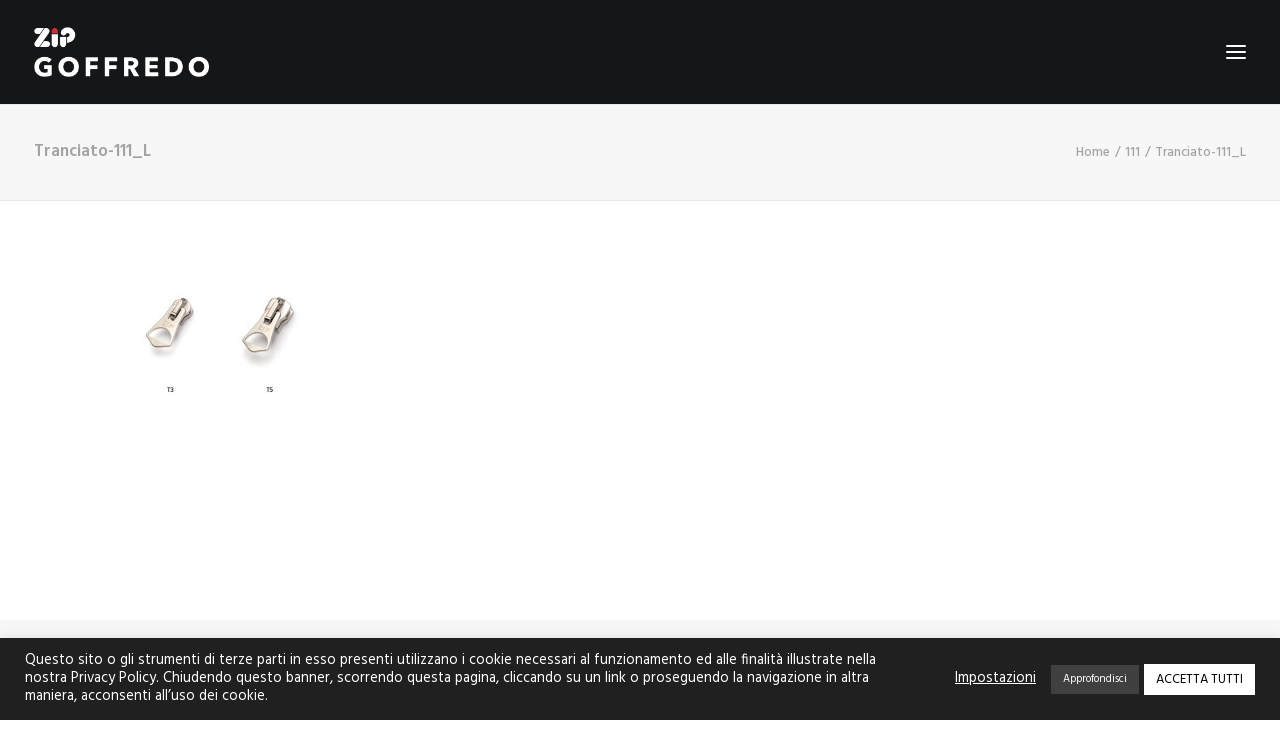

--- FILE ---
content_type: text/html; charset=UTF-8
request_url: https://www.zipgoffredo.com/portfolio/tranciato111/attachment/tranciato-111_l/
body_size: 14322
content:
<!DOCTYPE html>
<html class="no-touch" lang="it-IT" xmlns="http://www.w3.org/1999/xhtml">
<head>
<meta http-equiv="Content-Type" content="text/html; charset=UTF-8">
<meta name="viewport" content="width=device-width, initial-scale=1">
<link rel="profile" href="http://gmpg.org/xfn/11">
<link rel="pingback" href="https://www.zipgoffredo.com/xmlrpc.php">
<meta name='robots' content='index, follow, max-image-preview:large, max-snippet:-1, max-video-preview:-1' />
<script type="text/javascript">pc_lb_classes = [".pc_lb_trig_1122"]; pc_ready_lb = [];</script>

	<!-- This site is optimized with the Yoast SEO plugin v19.0 - https://yoast.com/wordpress/plugins/seo/ -->
	<title>Tranciato-111_L - ZIP Goffredo</title>
	<link rel="canonical" href="https://www.zipgoffredo.com/wp-content/uploads/2015/03/Tranciato-111_L.jpg" />
	<meta property="og:locale" content="it_IT" />
	<meta property="og:type" content="article" />
	<meta property="og:title" content="Tranciato-111_L - ZIP Goffredo" />
	<meta property="og:url" content="https://www.zipgoffredo.com/wp-content/uploads/2015/03/Tranciato-111_L.jpg" />
	<meta property="og:site_name" content="ZIP Goffredo" />
	<meta property="og:image" content="https://www.zipgoffredo.com/wp-content/uploads/2015/03/Tranciato-111_L.jpg" />
	<meta property="og:image:width" content="590" />
	<meta property="og:image:height" content="200" />
	<meta property="og:image:type" content="image/jpeg" />
	<meta name="twitter:card" content="summary" />
	<script type="application/ld+json" class="yoast-schema-graph">{"@context":"https://schema.org","@graph":[{"@type":"WebSite","@id":"https://www.zipgoffredo.com/#website","url":"https://www.zipgoffredo.com/","name":"ZIP Goffredo","description":"Industria Italiana Chiusure Lampo","potentialAction":[{"@type":"SearchAction","target":{"@type":"EntryPoint","urlTemplate":"https://www.zipgoffredo.com/?s={search_term_string}"},"query-input":"required name=search_term_string"}],"inLanguage":"it-IT"},{"@type":"WebPage","@id":"https://www.zipgoffredo.com/wp-content/uploads/2015/03/Tranciato-111_L.jpg#webpage","url":"https://www.zipgoffredo.com/wp-content/uploads/2015/03/Tranciato-111_L.jpg","name":"Tranciato-111_L - ZIP Goffredo","isPartOf":{"@id":"https://www.zipgoffredo.com/#website"},"datePublished":"2015-09-04T07:29:42+00:00","dateModified":"2015-09-04T07:29:42+00:00","breadcrumb":{"@id":"https://www.zipgoffredo.com/wp-content/uploads/2015/03/Tranciato-111_L.jpg#breadcrumb"},"inLanguage":"it-IT","potentialAction":[{"@type":"ReadAction","target":["https://www.zipgoffredo.com/wp-content/uploads/2015/03/Tranciato-111_L.jpg"]}]},{"@type":"BreadcrumbList","@id":"https://www.zipgoffredo.com/wp-content/uploads/2015/03/Tranciato-111_L.jpg#breadcrumb","itemListElement":[{"@type":"ListItem","position":1,"name":"111","item":"https://www.zipgoffredo.com/portfolio/tranciato111/"},{"@type":"ListItem","position":2,"name":"Tranciato-111_L"}]}]}</script>
	<!-- / Yoast SEO plugin. -->


<link rel='dns-prefetch' href='//www.google.com' />
<link rel='dns-prefetch' href='//fonts.googleapis.com' />
<link rel='dns-prefetch' href='//s.w.org' />
<link href='https://fonts.gstatic.com' crossorigin rel='preconnect' />
<link rel="alternate" type="application/rss+xml" title="ZIP Goffredo &raquo; Feed" href="https://www.zipgoffredo.com/feed/" />
<link rel="alternate" type="application/rss+xml" title="ZIP Goffredo &raquo; Feed dei commenti" href="https://www.zipgoffredo.com/comments/feed/" />
<link rel="alternate" type="application/rss+xml" title="ZIP Goffredo &raquo; Tranciato-111_L Feed dei commenti" href="https://www.zipgoffredo.com/portfolio/tranciato111/attachment/tranciato-111_l/feed/" />
		<script type="text/javascript">
			window._wpemojiSettings = {"baseUrl":"https:\/\/s.w.org\/images\/core\/emoji\/13.1.0\/72x72\/","ext":".png","svgUrl":"https:\/\/s.w.org\/images\/core\/emoji\/13.1.0\/svg\/","svgExt":".svg","source":{"concatemoji":"https:\/\/www.zipgoffredo.com\/wp-includes\/js\/wp-emoji-release.min.js?ver=5.8.12"}};
			!function(e,a,t){var n,r,o,i=a.createElement("canvas"),p=i.getContext&&i.getContext("2d");function s(e,t){var a=String.fromCharCode;p.clearRect(0,0,i.width,i.height),p.fillText(a.apply(this,e),0,0);e=i.toDataURL();return p.clearRect(0,0,i.width,i.height),p.fillText(a.apply(this,t),0,0),e===i.toDataURL()}function c(e){var t=a.createElement("script");t.src=e,t.defer=t.type="text/javascript",a.getElementsByTagName("head")[0].appendChild(t)}for(o=Array("flag","emoji"),t.supports={everything:!0,everythingExceptFlag:!0},r=0;r<o.length;r++)t.supports[o[r]]=function(e){if(!p||!p.fillText)return!1;switch(p.textBaseline="top",p.font="600 32px Arial",e){case"flag":return s([127987,65039,8205,9895,65039],[127987,65039,8203,9895,65039])?!1:!s([55356,56826,55356,56819],[55356,56826,8203,55356,56819])&&!s([55356,57332,56128,56423,56128,56418,56128,56421,56128,56430,56128,56423,56128,56447],[55356,57332,8203,56128,56423,8203,56128,56418,8203,56128,56421,8203,56128,56430,8203,56128,56423,8203,56128,56447]);case"emoji":return!s([10084,65039,8205,55357,56613],[10084,65039,8203,55357,56613])}return!1}(o[r]),t.supports.everything=t.supports.everything&&t.supports[o[r]],"flag"!==o[r]&&(t.supports.everythingExceptFlag=t.supports.everythingExceptFlag&&t.supports[o[r]]);t.supports.everythingExceptFlag=t.supports.everythingExceptFlag&&!t.supports.flag,t.DOMReady=!1,t.readyCallback=function(){t.DOMReady=!0},t.supports.everything||(n=function(){t.readyCallback()},a.addEventListener?(a.addEventListener("DOMContentLoaded",n,!1),e.addEventListener("load",n,!1)):(e.attachEvent("onload",n),a.attachEvent("onreadystatechange",function(){"complete"===a.readyState&&t.readyCallback()})),(n=t.source||{}).concatemoji?c(n.concatemoji):n.wpemoji&&n.twemoji&&(c(n.twemoji),c(n.wpemoji)))}(window,document,window._wpemojiSettings);
		</script>
		<style type="text/css">
img.wp-smiley,
img.emoji {
	display: inline !important;
	border: none !important;
	box-shadow: none !important;
	height: 1em !important;
	width: 1em !important;
	margin: 0 .07em !important;
	vertical-align: -0.1em !important;
	background: none !important;
	padding: 0 !important;
}
</style>
	<link rel='stylesheet' id='wpacu-combined-css-head-1' href='https://www.zipgoffredo.com/wp-content/cache/asset-cleanup/css/head-67bbe8ffb196f7f57f8359ee8cfd76cecc0c8972.css' type='text/css' media='all' />



<link rel='stylesheet' id='uncodefont-google-css'  href='//fonts.googleapis.com/css?family=Poppins%3A300%2Cregular%2C500%2C600%2C700%7CHind%3A300%2Cregular%2C500%2C600%2C700%7CRoboto%3A100%2C100italic%2C300%2C300italic%2Cregular%2Citalic%2C500%2C500italic%2C700%2C700italic%2C900%2C900italic%7CPublic+Sans%3A100%2C200%2C300%2Cregular%2C500%2C600%2C700%2C800%2C900%2C100italic%2C200italic%2C300italic%2Citalic%2C500italic%2C600italic%2C700italic%2C800italic%2C900italic%7CYantramanav%3A100%2C300%2Cregular%2C500%2C700%2C900&#038;subset=devanagari%2Clatin-ext%2Clatin%2Cvietnamese%2Cgreek%2Ccyrillic-ext%2Ccyrillic%2Cgreek-ext&#038;ver=2.4.0.3' type='text/css' media='all' />








<script   type='text/javascript' src='https://www.zipgoffredo.com/wp-includes/js/jquery/jquery.min.js?ver=3.6.0' id='jquery-core-js'></script>
<script   type='text/javascript' src='https://www.zipgoffredo.com/wp-includes/js/jquery/jquery-migrate.min.js?ver=3.3.2' id='jquery-migrate-js'></script>
<script type='text/javascript' id='cookie-law-info-js-extra'>
/* <![CDATA[ */
var Cli_Data = {"nn_cookie_ids":["_gid","pll_language","YSC","uncodeAI.images","uncodeAI.css","_GRECAPTCHA","VISITOR_INFO1_LIVE","_ga","cookielawinfo-checkbox-pubblicitari","cookielawinfo-checkbox-altri","cookielawinfo-checkbox-necessari-it","_gat_gtag_UA_137825998_1","CONSENT","uncodeAI.screen","cookielawinfo-checkbox-funzionali","cookielawinfo-checkbox-prestazionali","cookielawinfo-checkbox-analitici"],"cookielist":[],"non_necessary_cookies":{"necessary":["uncodeAI.images","uncodeAI.css","_GRECAPTCHA","uncodeAI.screen"],"others":["_gat_gtag_UA_137825998_1","CONSENT"],"advertisement":["VISITOR_INFO1_LIVE"],"analytics":["_gid","_ga"],"functional":["pll_language"],"performance":["YSC"]},"ccpaEnabled":"","ccpaRegionBased":"","ccpaBarEnabled":"","strictlyEnabled":["necessary","obligatoire"],"ccpaType":"gdpr","js_blocking":"1","custom_integration":"","triggerDomRefresh":"","secure_cookies":""};
var cli_cookiebar_settings = {"animate_speed_hide":"500","animate_speed_show":"500","background":"#202020","border":"#b1a6a6c2","border_on":"","button_1_button_colour":"#000000","button_1_button_hover":"#000000","button_1_link_colour":"#fff","button_1_as_button":"1","button_1_new_win":"","button_2_button_colour":"#404040","button_2_button_hover":"#333333","button_2_link_colour":"#ffffff","button_2_as_button":"1","button_2_hidebar":"","button_3_button_colour":"#202020","button_3_button_hover":"#1a1a1a","button_3_link_colour":"#fff","button_3_as_button":"1","button_3_new_win":"","button_4_button_colour":"#000","button_4_button_hover":"#000000","button_4_link_colour":"#ffffff","button_4_as_button":"","button_7_button_colour":"#ffffff","button_7_button_hover":"#cccccc","button_7_link_colour":"#000000","button_7_as_button":"1","button_7_new_win":"","font_family":"inherit","header_fix":"","notify_animate_hide":"1","notify_animate_show":"","notify_div_id":"#cookie-law-info-bar","notify_position_horizontal":"right","notify_position_vertical":"bottom","scroll_close":"","scroll_close_reload":"","accept_close_reload":"","reject_close_reload":"","showagain_tab":"1","showagain_background":"#fff","showagain_border":"#000","showagain_div_id":"#cookie-law-info-again","showagain_x_position":"100px","text":"#ffffff","show_once_yn":"","show_once":"10000","logging_on":"","as_popup":"","popup_overlay":"1","bar_heading_text":"","cookie_bar_as":"banner","popup_showagain_position":"bottom-right","widget_position":"left"};
var log_object = {"ajax_url":"https:\/\/www.zipgoffredo.com\/wp-admin\/admin-ajax.php"};
/* ]]> */
</script>
<script   type='text/javascript' src='https://www.zipgoffredo.com/wp-content/cache/asset-cleanup/js/item/cookie-law-info-v515b486035533da9d96189a084a1e1ab0630db3f.js' id='cookie-law-info-js'></script>
<script   type='text/javascript' src='https://www.zipgoffredo.com/wp-content/plugins/revslider/public/assets/js/rbtools.min.js?ver=6.5.6' async id='tp-tools-js'></script>
<script   type='text/javascript' src='https://www.zipgoffredo.com/wp-content/plugins/revslider/public/assets/js/rs6.min.js?ver=6.5.6' async id='revmin-js'></script>
<script   type='text/javascript' src='/wp-content/themes/zipgoffredo/library/js/ai-uncode.js' id='uncodeAI' data-home='/' data-path='/' data-breakpoints-images='258,516,720,1032,1440,2064,2880' id='ai-uncode-js'></script>
<script type='text/javascript' id='uncode-init-js-extra'>
/* <![CDATA[ */
var SiteParameters = {"days":"giorni","hours":"ore","minutes":"minuti","seconds":"secondi","constant_scroll":"on","scroll_speed":"9","parallax_factor":"0.3","loading":"Caricamento...","slide_name":"slide","slide_footer":"footer","ajax_url":"https:\/\/www.zipgoffredo.com\/wp-admin\/admin-ajax.php","nonce_adaptive_images":"62eb4ab871","nonce_srcset_async":"0b7fa4b288","enable_debug":"","block_mobile_videos":"","is_frontend_editor":"","mobile_parallax_allowed":"","wireframes_plugin_active":"","sticky_elements":"off","lazyload_type":"","resize_quality":"90","register_metadata":"","bg_changer_time":"1000","update_wc_fragments":"1","optimize_shortpixel_image":"","custom_cursor_selector":"[href], .trigger-overlay, .owl-next, .owl-prev, .owl-dot, input[type=\"submit\"], button[type=\"submit\"], a[class^=\"ilightbox\"], .ilightbox-thumbnail, .ilightbox-prev, .ilightbox-next, .overlay-close, .unmodal-close, .qty-inset > span, .share-button li","mobile_parallax_animation":"","uncode_adaptive":"1","ai_breakpoints":"258,516,720,1032,1440,2064,2880"};
/* ]]> */
</script>
<script   type='text/javascript' src='https://www.zipgoffredo.com/wp-content/cache/asset-cleanup/js/item/uncode-init-v3f76e28089931347459fe588833b031370a9b12d.js' id='uncode-init-js'></script>
<link rel="https://api.w.org/" href="https://www.zipgoffredo.com/wp-json/" /><link rel="alternate" type="application/json" href="https://www.zipgoffredo.com/wp-json/wp/v2/media/4532" /><link rel="EditURI" type="application/rsd+xml" title="RSD" href="https://www.zipgoffredo.com/xmlrpc.php?rsd" />
<link rel="wlwmanifest" type="application/wlwmanifest+xml" href="https://www.zipgoffredo.com/wp-includes/wlwmanifest.xml" /> 
<meta name="generator" content="WordPress 5.8.12" />
<link rel='shortlink' href='https://www.zipgoffredo.com/?p=4532' />
<link rel="alternate" type="application/json+oembed" href="https://www.zipgoffredo.com/wp-json/oembed/1.0/embed?url=https%3A%2F%2Fwww.zipgoffredo.com%2Fportfolio%2Ftranciato111%2Fattachment%2Ftranciato-111_l%2F" />
<link rel="alternate" type="text/xml+oembed" href="https://www.zipgoffredo.com/wp-json/oembed/1.0/embed?url=https%3A%2F%2Fwww.zipgoffredo.com%2Fportfolio%2Ftranciato111%2Fattachment%2Ftranciato-111_l%2F&#038;format=xml" />
<style type="text/css">
                    .ctl-bullets-container {
                display: block;
                position: fixed;
                right: 0;
                height: 100%;
                z-index: 1049;
                font-weight: normal;
                height: 70vh;
                overflow-x: hidden;
                overflow-y: auto;
                margin: 15vh auto;
            }</style><style type="text/css">.broken_link, a.broken_link {
	text-decoration: line-through;
}</style><meta name="generator" content="Powered by Slider Revolution 6.5.6 - responsive, Mobile-Friendly Slider Plugin for WordPress with comfortable drag and drop interface." />
<script type="text/javascript">pc_ms_countSelected = "# di % selezionati";pc_ms_allSelected = "Tutte le opzioni selezionate";pc_html5_validation = true;pc_ms_search_placeh = "Opzioni di ricerca";pc_ms_search_nores = "Nessun risultato";</script><link rel="icon" href="https://www.zipgoffredo.com/wp-content/uploads/2021/01/cropped-favicon-zipgoffredo-32x32.jpg" sizes="32x32" />
<link rel="icon" href="https://www.zipgoffredo.com/wp-content/uploads/2021/01/cropped-favicon-zipgoffredo-192x192.jpg" sizes="192x192" />
<link rel="apple-touch-icon" href="https://www.zipgoffredo.com/wp-content/uploads/2021/01/cropped-favicon-zipgoffredo-180x180.jpg" />
<meta name="msapplication-TileImage" content="https://www.zipgoffredo.com/wp-content/uploads/2021/01/cropped-favicon-zipgoffredo-270x270.jpg" />
<script type="text/javascript">function setREVStartSize(e){
			//window.requestAnimationFrame(function() {				 
				window.RSIW = window.RSIW===undefined ? window.innerWidth : window.RSIW;	
				window.RSIH = window.RSIH===undefined ? window.innerHeight : window.RSIH;	
				try {								
					var pw = document.getElementById(e.c).parentNode.offsetWidth,
						newh;
					pw = pw===0 || isNaN(pw) ? window.RSIW : pw;
					e.tabw = e.tabw===undefined ? 0 : parseInt(e.tabw);
					e.thumbw = e.thumbw===undefined ? 0 : parseInt(e.thumbw);
					e.tabh = e.tabh===undefined ? 0 : parseInt(e.tabh);
					e.thumbh = e.thumbh===undefined ? 0 : parseInt(e.thumbh);
					e.tabhide = e.tabhide===undefined ? 0 : parseInt(e.tabhide);
					e.thumbhide = e.thumbhide===undefined ? 0 : parseInt(e.thumbhide);
					e.mh = e.mh===undefined || e.mh=="" || e.mh==="auto" ? 0 : parseInt(e.mh,0);		
					if(e.layout==="fullscreen" || e.l==="fullscreen") 						
						newh = Math.max(e.mh,window.RSIH);					
					else{					
						e.gw = Array.isArray(e.gw) ? e.gw : [e.gw];
						for (var i in e.rl) if (e.gw[i]===undefined || e.gw[i]===0) e.gw[i] = e.gw[i-1];					
						e.gh = e.el===undefined || e.el==="" || (Array.isArray(e.el) && e.el.length==0)? e.gh : e.el;
						e.gh = Array.isArray(e.gh) ? e.gh : [e.gh];
						for (var i in e.rl) if (e.gh[i]===undefined || e.gh[i]===0) e.gh[i] = e.gh[i-1];
											
						var nl = new Array(e.rl.length),
							ix = 0,						
							sl;					
						e.tabw = e.tabhide>=pw ? 0 : e.tabw;
						e.thumbw = e.thumbhide>=pw ? 0 : e.thumbw;
						e.tabh = e.tabhide>=pw ? 0 : e.tabh;
						e.thumbh = e.thumbhide>=pw ? 0 : e.thumbh;					
						for (var i in e.rl) nl[i] = e.rl[i]<window.RSIW ? 0 : e.rl[i];
						sl = nl[0];									
						for (var i in nl) if (sl>nl[i] && nl[i]>0) { sl = nl[i]; ix=i;}															
						var m = pw>(e.gw[ix]+e.tabw+e.thumbw) ? 1 : (pw-(e.tabw+e.thumbw)) / (e.gw[ix]);					
						newh =  (e.gh[ix] * m) + (e.tabh + e.thumbh);
					}
					var el = document.getElementById(e.c);
					if (el!==null && el) el.style.height = newh+"px";					
					el = document.getElementById(e.c+"_wrapper");
					if (el!==null && el) {
						el.style.height = newh+"px";
						el.style.display = "block";
					}
				} catch(e){
					console.log("Failure at Presize of Slider:" + e)
				}					   
			//});
		  };</script>
<noscript><style> .wpb_animate_when_almost_visible { opacity: 1; }</style></noscript></head>
<body class="attachment attachment-template-default single single-attachment postid-4532 attachmentid-4532 attachment-jpeg pc_custom_style hormenu-position-left megamenu-full-submenu header-full-width vmenu-left vmenu-middle menu-overlay main-center-align menu-mobile-transparent menu-has-cta mobile-parallax-not-allowed ilb-no-bounce qw-body-scroll-disabled pc_unlogged wpb-js-composer js-comp-ver-6.7.0 vc_responsive" data-border="0">
		
		<div id="uncode-custom-cursor" class="" data-cursor="" data-skin="light"><span></span><span></span></div>
		<div id="uncode-custom-cursor-pilot" class="" data-cursor="" data-skin="light"><span></span><span></span></div>
		<script type="text/javascript">UNCODE.initCursor();</script>

<div class="body-borders" data-border="0"><div class="top-border body-border-shadow"></div><div class="right-border body-border-shadow"></div><div class="bottom-border body-border-shadow"></div><div class="left-border body-border-shadow"></div><div class="top-border style-light-bg"></div><div class="right-border style-light-bg"></div><div class="bottom-border style-light-bg"></div><div class="left-border style-light-bg"></div></div>	<div class="box-wrapper">
		<div class="box-container">
		<script type="text/javascript" id="initBox">UNCODE.initBox();</script>
		<div class="menu-wrapper">
													<div id="masthead" class="navbar menu-primary menu-dark submenu-dark menu-transparent menu-add-padding style-dark-original menu-absolute menu-with-logo">
														<div class="menu-container style-color-wayh-bg menu-no-borders">
															<div class="row-menu row-offcanvas">
																<div class="row-menu-inner row-brand menu-horizontal-inner"><div id="logo-container-mobile" class="col-lg-0 logo-container middle">
																		<div id="main-logo" class="navbar-header style-dark">
																			<a href="https://www.zipgoffredo.com/" class="navbar-brand" data-minheight="20"><div class="logo-image main-logo logo-skinnable" data-maxheight="50" style="height: 50px;"><img src="https://www.zipgoffredo.com/wp-content/uploads/2015/09/logo_zip_goffredo_w.png" alt="logo" width="600" height="171" class="img-responsive" /></div></a>
																		</div>
																	</div>
																	<div class="mmb-container"><div class="mobile-additional-icons"></div><div class="mobile-menu-button menu-button-overlay no-toggle mobile-menu-button-dark lines-button trigger-overlay" data-area="menu" data-container="main-container"><span class="lines"><span></span></span></div></div></div>
															</div>
														</div>
													</div>
												</div><div class="overlay overlay-sequential overlay-menu" data-area="menu" data-container="main-container">
														<div class="overlay-bg style-dark-bg"></div>
														<div class="main-header">
															<div class="vmenu-container menu-container style-dark menu-no-arrows menu-primary menu-dark submenu-dark menu-transparent style-dark-original">
																<div class="row row-parent">
																	<div class="row-inner">
																		<div class="menu-sidebar main-menu-container">
																			<div class="navbar-main">
																				<div class="menu-sidebar-inner">
																					<div class="menu-accordion"><ul id="menu-menu-1" class="menu-primary-inner menu-smart sm sm-vertical"><li class="menu-item menu-item-type-post_type menu-item-object-page menu-item-has-children menu-item-9482 dropdown menu-item-link"><a title="PRODUZIONE" href="https://www.zipgoffredo.com/produzione/" data-toggle="dropdown" class="dropdown-toggle" data-type="title">PRODUZIONE<i class="fa fa-angle-down fa-dropdown"></i></a>
<ul role="menu" class="drop-menu">
	<li class="menu-item menu-item-type-post_type menu-item-object-page menu-item-7809"><a title="CATENE" href="https://www.zipgoffredo.com/produzione/catene/">CATENE<i class="fa fa-angle-right fa-dropdown"></i></a></li>
	<li class="menu-item menu-item-type-post_type menu-item-object-page menu-item-7808"><a title="CURSORI" href="https://www.zipgoffredo.com/produzione/cursori/">CURSORI<i class="fa fa-angle-right fa-dropdown"></i></a></li>
	<li class="menu-item menu-item-type-post_type menu-item-object-page menu-item-7807"><a title="NASTRI" href="https://www.zipgoffredo.com/produzione/nastri/">NASTRI<i class="fa fa-angle-right fa-dropdown"></i></a></li>
</ul>
</li>
<li class="menu-item menu-item-type-post_type menu-item-object-page menu-item-10090 menu-item-link"><a title="CHI SIAMO" href="https://www.zipgoffredo.com/chi-siamo/">CHI SIAMO<i class="fa fa-angle-right fa-dropdown"></i></a></li>
<li class="menu-item menu-item-type-post_type menu-item-object-page menu-item-10695 menu-item-link"><a title="Certificazioni" href="https://www.zipgoffredo.com/certificazioni/">Certificazioni<i class="fa fa-angle-right fa-dropdown"></i></a></li>
<li class="menu-item menu-item-type-post_type menu-item-object-page menu-item-9521 menu-item-link"><a title="ZIP SERVICE" href="https://www.zipgoffredo.com/zip-service/">ZIP SERVICE<i class="fa fa-angle-right fa-dropdown"></i></a></li>
<li class="menu-item menu-item-type-post_type menu-item-object-page menu-item-4129 menu-item-link"><a title="STILE" href="https://www.zipgoffredo.com/stile/">STILE<i class="fa fa-angle-right fa-dropdown"></i></a></li>
<li class="menu-item menu-item-type-post_type menu-item-object-page menu-item-10418 menu-item-link"><a title="Green Zip" href="https://www.zipgoffredo.com/green-zip/">Green Zip<i class="fa fa-angle-right fa-dropdown"></i></a></li>
<li class="menu-item menu-item-type-post_type menu-item-object-page menu-item-10082 menu-item-link"><a title="AGENTI" href="https://www.zipgoffredo.com/agenti/">AGENTI<i class="fa fa-angle-right fa-dropdown"></i></a></li>
<li class="menu-item menu-item-type-post_type menu-item-object-page menu-item-7803 menu-item-link"><a title="CONTATTI" href="https://www.zipgoffredo.com/contatti/">CONTATTI<i class="fa fa-angle-right fa-dropdown"></i></a></li>
<li class="lang-item lang-item-867 lang-item-it current-lang no-translation lang-item-first menu-item menu-item-type-custom menu-item-object-custom menu-item-home menu-item-10995-it menu-item-link"><a title="&lt;img src=&quot;[data-uri]&quot; alt=&quot;Italiano&quot; width=&quot;16&quot; height=&quot;11&quot; style=&quot;width: 16px; height: 11px;&quot; /&gt;" href="https://www.zipgoffredo.com/" hreflang="it-IT" lang="it-IT"><img src="[data-uri]" alt="Italiano" width="16" height="11" style="width: 16px; height: 11px;" /><i class="fa fa-angle-right fa-dropdown"></i></a></li>
<li class="lang-item lang-item-870 lang-item-en no-translation menu-item menu-item-type-custom menu-item-object-custom menu-item-10995-en menu-item-link"><a title="&lt;img src=&quot;[data-uri]&quot; alt=&quot;English&quot; width=&quot;16&quot; height=&quot;11&quot; style=&quot;width: 16px; height: 11px;&quot; /&gt;" href="https://www.zipgoffredo.com/en/home-english/" hreflang="en-GB" lang="en-GB"><img src="[data-uri]" alt="English" width="16" height="11" style="width: 16px; height: 11px;" /><i class="fa fa-angle-right fa-dropdown"></i></a></li>
</ul></div></div>
																			</div>
													 					</div>
																	</div>
																</div>
															</div>
														</div>
													</div>			<script type="text/javascript" id="fixMenuHeight">UNCODE.fixMenuHeight();</script>
			<div class="main-wrapper">
				<div class="main-container">
					<div class="page-wrapper">
						<div class="sections-container">
<script type="text/javascript">UNCODE.initHeader();</script><div class="row-container row-breadcrumb row-breadcrumb-light text-right">
		  					<div class="row row-parent style-light limit-width">
									<div class="breadcrumb-title h5 text-bold">Tranciato-111_L</div><ol class="breadcrumb header-subtitle"><li><a href="https://www.zipgoffredo.com/">Home</a></li><li><a href="https://www.zipgoffredo.com/portfolio/tranciato111/">111</a></li><li class="current">Tranciato-111_L</li></ol>
								</div>
							</div><article id="post-4532" class="page-body style-light-bg post-4532 attachment type-attachment status-inherit hentry">
          <div class="post-wrapper">
          	<div class="post-body"><div class="post-content un-no-sidebar-layout"><div class="row-container">
		  					<div class="row row-parent style-light limit-width double-top-padding double-bottom-padding">
									<div class="row-container">
		  					<div class="row row-parent style-light limit-width no-top-padding double-bottom-padding">
									<p class="attachment"><a href='https://www.zipgoffredo.com/wp-content/uploads/2015/03/Tranciato-111_L.jpg'><img width="300" height="102" src="https://www.zipgoffredo.com/wp-content/uploads/2015/03/Tranciato-111_L-300x102.jpg" class="attachment-medium size-medium" alt="" /></a></p>

								</div>
							</div><div class="post-tag-share-container flex-"></div>
								</div>
							</div></div></div><div class="row-container row-navigation row-navigation-light">
		  					<div class="row row-parent style-light limit-width">
									<nav class="post-navigation">
									<ul class="navigation"><li class="page-prev"><span class="btn-container"><a class="btn btn-link text-default-color btn-icon-left" href="https://www.zipgoffredo.com/portfolio/tranciato111/" rel="prev"><i class="fa fa-angle-left"></i><span>Precedente</span></a></span></li><li class="page-next"><span class="btn-container"><span class="btn btn-link btn-icon-right btn-disable-hover">Prossimo<i class="fa fa-angle-right"></i></span></span></li></ul><!-- .navigation -->
							</nav><!-- .post-navigation -->
								</div>
							</div>
          </div>
        </article>								</div><!-- sections container -->
							</div><!-- page wrapper -->
												<footer id="colophon" class="site-footer">
							<div data-parent="true" class="vc_row style-color-wayh-bg row-container has-dividers" id="row-unique-0"><div class="uncode-divider-wrap uncode-divider-wrap-top z_index_0" style="height: 300px; opacity: 0.7" data-height="300" data-unit="px"><svg version="1.1" class="uncode-row-divider uncode-row-divider-gradient" x="0px" y="0px" width="240px" height="24px" viewBox="0 0 240 24" enable-background="new 0 0 240 24" xml:space="preserve" preserveAspectRatio="none">
		<linearGradient id="svg-gradient-252693" gradientUnits="userSpaceOnUse" x1="119.9995" y1="0" x2="119.9995" y2="24.0005">
			<stop  offset="0" style="stop-color:#000000;stop-opacity:0"/>
			<stop  offset="1" style="stop-color:#000000"/>
		</linearGradient>
		<path fill="url(#svg-gradient-252693)" d="M240,24V0H0v24H240z"/>
		</svg></div><div class="row penta-top-padding single-bottom-padding triple-h-padding full-width row-parent"><div class="wpb_row row-inner"><div class="wpb_column pos-top pos-center align_left column_parent col-lg-12 double-internal-gutter"><div class="uncol style-dark"  ><div class="uncoltable"><div class="uncell no-block-padding" ><div class="uncont"><div class="vc_row row-internal row-container"><div class="row row-child"><div class="wpb_row row-inner"><div class="wpb_column pos-top pos-center align_left column_child col-lg-3 col-md-33 one-internal-gutter"><div class="uncol style-dark" ><div class="uncoltable"><div class="uncell no-block-padding" ><div class="uncont"><div class="vc_custom_heading_wrap "><div class="heading-text el-text" ><h5 class="h4 font-weight-900" ><span>CORPORATE</span></h5></div><div class="clear"></div></div><div class="vc_wp_custommenu wpb_content_element" ><div class="widget widget_nav_menu"><div class="menu-corporate-container"><ul id="menu-corporate" class="menu"><li id="menu-item-10071" class="menu-item menu-item-type-post_type menu-item-object-page menu-item-10071"><a href="https://www.zipgoffredo.com/chi-siamo/">CHI SIAMO</a></li>
<li id="menu-item-10697" class="menu-item menu-item-type-post_type menu-item-object-page menu-item-10697"><a href="https://www.zipgoffredo.com/certificazioni/">CERTIFICAZIONI</a></li>
<li id="menu-item-10187" class="menu-item menu-item-type-post_type menu-item-object-page menu-item-10187"><a href="https://www.zipgoffredo.com/zip-service/">ZIP SERVICE</a></li>
<li id="menu-item-10189" class="menu-item menu-item-type-post_type menu-item-object-page menu-item-10189"><a href="https://www.zipgoffredo.com/stile/">STILE</a></li>
<li id="menu-item-10188" class="menu-item menu-item-type-post_type menu-item-object-page menu-item-10188"><a href="https://www.zipgoffredo.com/green-zip/">GREEN ZIP</a></li>
<li id="menu-item-10669" class="menu-item menu-item-type-post_type menu-item-object-page menu-item-10669"><a href="https://www.zipgoffredo.com/agenti/">AGENTI</a></li>
<li id="menu-item-10072" class="menu-item menu-item-type-post_type menu-item-object-page menu-item-10072"><a href="https://www.zipgoffredo.com/contatti/">CONTATTI</a></li>
<li id="menu-item-10073" class="menu-item menu-item-type-post_type menu-item-object-page menu-item-10073"><a href="https://www.zipgoffredo.com/privacy-policy/">PRIVACY &#038; COOKIE POLICY</a></li>
</ul></div></div></div></div></div></div></div></div><div class="wpb_column pos-top pos-center align_left column_child col-lg-3 col-md-33 one-internal-gutter"><div class="uncol style-dark" ><div class="uncoltable"><div class="uncell no-block-padding" ><div class="uncont"><div class="vc_custom_heading_wrap "><div class="heading-text el-text" ><h5 class="h4 font-weight-900" ><span>PRODOTTI</span></h5></div><div class="clear"></div></div><div class="vc_wp_custommenu wpb_content_element" ><div class="widget widget_nav_menu"><div class="menu-prodotti-container"><ul id="menu-prodotti" class="menu"><li id="menu-item-10181" class="menu-item menu-item-type-post_type menu-item-object-page menu-item-10181"><a href="https://www.zipgoffredo.com/produzione/catene/">CATENE</a></li>
<li id="menu-item-10182" class="menu-item menu-item-type-post_type menu-item-object-page menu-item-10182"><a href="https://www.zipgoffredo.com/produzione/cursori/">CURSORI</a></li>
<li id="menu-item-10184" class="menu-item menu-item-type-post_type menu-item-object-page menu-item-10184"><a href="https://www.zipgoffredo.com/produzione/nastri/">NASTRI</a></li>
</ul></div></div></div></div></div></div></div></div><div class="wpb_column pos-top pos-center align_left column_child col-lg-6 col-md-33 one-internal-gutter"><div class="uncol style-dark" ><div class="uncoltable"><div class="uncell no-block-padding" ><div class="uncont"><div class="vc_custom_heading_wrap "><div class="heading-text el-text" ><h5 class="h4 font-weight-900" ><span>CONTATTI</span></h5></div><div class="clear"></div></div><div class="uncode_text_column" ><p>© 2022 ZIP GFD spa All rights reserved<br />
Via delle rose, 11/a<br />
70026 modugno / bari / italia<br />
p.iva.06054960726</p>
</div></div></div></div></div></div></div></div></div><div class="vc_row row-internal row-container"><div class="row row-child"><div class="wpb_row row-inner"><div class="wpb_column pos-top pos-center align_left column_child col-lg-12 col-md-33 one-internal-gutter"><div class="uncol style-dark" ><div class="uncoltable"><div class="uncell no-block-padding" ><div class="uncont"><div class="uncode_text_column" ><p><span style="font-size: 10px;"><a href="https://www.mariomatera.com" target="_blank" rel="noopener">MARIOMATERA.COM</a></span></p>
</div></div></div></div></div></div></div></div></div></div></div></div></div></div><script id="script-row-unique-0" data-row="script-row-unique-0" type="text/javascript" class="vc_controls">UNCODE.initRow(document.getElementById("row-unique-0"));</script></div></div></div>						</footer>
																	</div><!-- main container -->
				</div><!-- main wrapper -->
							</div><!-- box container -->
					</div><!-- box wrapper -->
		<div class="style-light footer-scroll-top footer-scroll-higher"><a href="#" class="scroll-top"><i class="fa fa-angle-up fa-stack btn-default btn-hover-nobg"></i></a></div>
		
	
		<script type="text/javascript">
			window.RS_MODULES = window.RS_MODULES || {};
			window.RS_MODULES.modules = window.RS_MODULES.modules || {};
			window.RS_MODULES.waiting = window.RS_MODULES.waiting || [];
			window.RS_MODULES.defered = false;
			window.RS_MODULES.moduleWaiting = window.RS_MODULES.moduleWaiting || {};
			window.RS_MODULES.type = 'compiled';
		</script>
		<!--googleoff: all--><div id="cookie-law-info-bar" data-nosnippet="true"><span><div class="cli-bar-container cli-style-v2"><div class="cli-bar-message">Questo sito o gli strumenti di terze parti in esso presenti utilizzano i cookie necessari al funzionamento ed alle finalità illustrate nella nostra Privacy Policy. Chiudendo questo banner, scorrendo questa pagina, cliccando su un link o proseguendo la navigazione in altra maniera, acconsenti all’uso dei cookie. </div><div class="cli-bar-btn_container"><a role='button' class="cli_settings_button" style="margin:0px 10px 0px 5px">Impostazioni</a> <a href="https://www.zipgoffredo.com/privacy-policy" id="CONSTANT_OPEN_URL" target="_blank" class="small cli-plugin-button cli-plugin-main-link">Approfondisci</a> <a id="wt-cli-accept-all-btn" role='button' data-cli_action="accept_all" class="wt-cli-element medium cli-plugin-button wt-cli-accept-all-btn cookie_action_close_header cli_action_button">ACCETTA TUTTI</a></div></div></span></div><div id="cookie-law-info-again" data-nosnippet="true"><span id="cookie_hdr_showagain">Rivedi il consenso</span></div><div class="cli-modal" data-nosnippet="true" id="cliSettingsPopup" tabindex="-1" role="dialog" aria-labelledby="cliSettingsPopup" aria-hidden="true">
  <div class="cli-modal-dialog" role="document">
	<div class="cli-modal-content cli-bar-popup">
		  <button type="button" class="cli-modal-close" id="cliModalClose">
			<svg class="" viewBox="0 0 24 24"><path d="M19 6.41l-1.41-1.41-5.59 5.59-5.59-5.59-1.41 1.41 5.59 5.59-5.59 5.59 1.41 1.41 5.59-5.59 5.59 5.59 1.41-1.41-5.59-5.59z"></path><path d="M0 0h24v24h-24z" fill="none"></path></svg>
			<span class="wt-cli-sr-only">Chiudi</span>
		  </button>
		  <div class="cli-modal-body">
			<div class="cli-container-fluid cli-tab-container">
	<div class="cli-row">
		<div class="cli-col-12 cli-align-items-stretch cli-px-0">
			<div class="cli-privacy-overview">
				<h4>Panoramica Cookie Policy</h4>				<div class="cli-privacy-content">
					<div class="cli-privacy-content-text">Questo sito Web utilizza i cookie per migliorare la tua esperienza durante la navigazione. I cookie classificati come necessari vengono memorizzati nel browser in quanto sono essenziali per il funzionamento di base del sito Web. Utilizziamo anche cookie di terze parti che ci aiutano ad analizzare e capire come utilizzi questo sito. Questi cookie verranno memorizzati nel tuo browser solo previo tuo consenso. Hai anche la possibilità di disattivare questi cookie, ma la disattivazione potrebbe influire sulla tua esperienza di navigazione.</div>
				</div>
				<a class="cli-privacy-readmore" aria-label="Mostra altro" role="button" data-readmore-text="Mostra altro" data-readless-text="Mostra meno"></a>			</div>
		</div>
		<div class="cli-col-12 cli-align-items-stretch cli-px-0 cli-tab-section-container">
												<div class="cli-tab-section">
						<div class="cli-tab-header">
							<a role="button" tabindex="0" class="cli-nav-link cli-settings-mobile" data-target="necessary" data-toggle="cli-toggle-tab">
								Necessari							</a>
															<div class="wt-cli-necessary-checkbox">
									<input type="checkbox" class="cli-user-preference-checkbox"  id="wt-cli-checkbox-necessary" data-id="checkbox-necessary" checked="checked"  />
									<label class="form-check-label" for="wt-cli-checkbox-necessary">Necessari</label>
								</div>
								<span class="cli-necessary-caption">Sempre abilitato</span>
													</div>
						<div class="cli-tab-content">
							<div class="cli-tab-pane cli-fade" data-id="necessary">
								<div class="wt-cli-cookie-description">
									I cookie necessari sono assolutamente essenziali per il corretto funzionamento del sito web. Questi cookie garantiscono funzionalità di base e caratteristiche di sicurezza del sito web, in modo anonimo.								</div>
							</div>
						</div>
					</div>
																	<div class="cli-tab-section">
						<div class="cli-tab-header">
							<a role="button" tabindex="0" class="cli-nav-link cli-settings-mobile" data-target="others" data-toggle="cli-toggle-tab">
								Altri							</a>
															<div class="cli-switch">
									<input type="checkbox" id="wt-cli-checkbox-others" class="cli-user-preference-checkbox"  data-id="checkbox-others" />
									<label for="wt-cli-checkbox-others" class="cli-slider" data-cli-enable="Abilitato" data-cli-disable="Disabilitato"><span class="wt-cli-sr-only">Altri</span></label>
								</div>
													</div>
						<div class="cli-tab-content">
							<div class="cli-tab-pane cli-fade" data-id="others">
								<div class="wt-cli-cookie-description">
									Altri cookie non categorizzati sono quelli che vengono analizzati e non sono stati ancora classificati in una categoria.								</div>
							</div>
						</div>
					</div>
																	<div class="cli-tab-section">
						<div class="cli-tab-header">
							<a role="button" tabindex="0" class="cli-nav-link cli-settings-mobile" data-target="advertisement" data-toggle="cli-toggle-tab">
								Pubblicitari							</a>
															<div class="cli-switch">
									<input type="checkbox" id="wt-cli-checkbox-advertisement" class="cli-user-preference-checkbox"  data-id="checkbox-advertisement" />
									<label for="wt-cli-checkbox-advertisement" class="cli-slider" data-cli-enable="Abilitato" data-cli-disable="Disabilitato"><span class="wt-cli-sr-only">Pubblicitari</span></label>
								</div>
													</div>
						<div class="cli-tab-content">
							<div class="cli-tab-pane cli-fade" data-id="advertisement">
								<div class="wt-cli-cookie-description">
									I cookie pubblicitari vengono utilizzati per fornire ai visitatori annunci e campagne di marketing pertinenti. Questi cookie tracciano i visitatori sui siti Web e raccolgono informazioni per fornire annunci personalizzati.								</div>
							</div>
						</div>
					</div>
																	<div class="cli-tab-section">
						<div class="cli-tab-header">
							<a role="button" tabindex="0" class="cli-nav-link cli-settings-mobile" data-target="analytics" data-toggle="cli-toggle-tab">
								Statistici							</a>
															<div class="cli-switch">
									<input type="checkbox" id="wt-cli-checkbox-analytics" class="cli-user-preference-checkbox"  data-id="checkbox-analytics" />
									<label for="wt-cli-checkbox-analytics" class="cli-slider" data-cli-enable="Abilitato" data-cli-disable="Disabilitato"><span class="wt-cli-sr-only">Statistici</span></label>
								</div>
													</div>
						<div class="cli-tab-content">
							<div class="cli-tab-pane cli-fade" data-id="analytics">
								<div class="wt-cli-cookie-description">
									I cookie analitici vengono utilizzati per capire come i visitatori interagiscono con il sito web. Questi cookie aiutano a fornire informazioni sulle metriche del numero di visitatori, frequenza di rimbalzo, sorgente di traffico, ecc.								</div>
							</div>
						</div>
					</div>
																	<div class="cli-tab-section">
						<div class="cli-tab-header">
							<a role="button" tabindex="0" class="cli-nav-link cli-settings-mobile" data-target="functional" data-toggle="cli-toggle-tab">
								Funzionali							</a>
															<div class="cli-switch">
									<input type="checkbox" id="wt-cli-checkbox-functional" class="cli-user-preference-checkbox"  data-id="checkbox-functional" />
									<label for="wt-cli-checkbox-functional" class="cli-slider" data-cli-enable="Abilitato" data-cli-disable="Disabilitato"><span class="wt-cli-sr-only">Funzionali</span></label>
								</div>
													</div>
						<div class="cli-tab-content">
							<div class="cli-tab-pane cli-fade" data-id="functional">
								<div class="wt-cli-cookie-description">
									I cookie funzionali aiutano a eseguire determinate funzionalità come la condivisione del contenuto del sito Web su piattaforme di social media, la raccolta di feedback e altre funzionalità di terze parti.								</div>
							</div>
						</div>
					</div>
																	<div class="cli-tab-section">
						<div class="cli-tab-header">
							<a role="button" tabindex="0" class="cli-nav-link cli-settings-mobile" data-target="performance" data-toggle="cli-toggle-tab">
								Performance							</a>
															<div class="cli-switch">
									<input type="checkbox" id="wt-cli-checkbox-performance" class="cli-user-preference-checkbox"  data-id="checkbox-performance" />
									<label for="wt-cli-checkbox-performance" class="cli-slider" data-cli-enable="Abilitato" data-cli-disable="Disabilitato"><span class="wt-cli-sr-only">Performance</span></label>
								</div>
													</div>
						<div class="cli-tab-content">
							<div class="cli-tab-pane cli-fade" data-id="performance">
								<div class="wt-cli-cookie-description">
									I cookie di performance vengono utilizzati per comprendere e analizzare gli indici di prestazioni chiave del sito Web che aiutano a fornire una migliore esperienza utente per i visitatori.								</div>
							</div>
						</div>
					</div>
										</div>
	</div>
</div>
		  </div>
		  <div class="cli-modal-footer">
			<div class="wt-cli-element cli-container-fluid cli-tab-container">
				<div class="cli-row">
					<div class="cli-col-12 cli-align-items-stretch cli-px-0">
						<div class="cli-tab-footer wt-cli-privacy-overview-actions">
						
															<a id="wt-cli-privacy-save-btn" role="button" tabindex="0" data-cli-action="accept" class="wt-cli-privacy-btn cli_setting_save_button wt-cli-privacy-accept-btn cli-btn">ACCETTA E SALVA</a>
													</div>
												<div class="wt-cli-ckyes-footer-section">
							<div class="wt-cli-ckyes-brand-logo">Powered by <a href="https://www.cookieyes.com/"><img src="https://www.zipgoffredo.com/wp-content/plugins/cookie-law-info/public/images/logo-cookieyes.svg" alt="CookieYes Logo"></a></div>
						</div>
						
					</div>
				</div>
			</div>
		</div>
	</div>
  </div>
</div>
<div class="cli-modal-backdrop cli-fade cli-settings-overlay"></div>
<div class="cli-modal-backdrop cli-fade cli-popupbar-overlay"></div>
<!--googleon: all--><!-- Global site tag (gtag.js) - Google Analytics -->
<script async src="https://www.googletagmanager.com/gtag/js?id=UA-137825998-1"></script>
<script>
  window.dataLayer = window.dataLayer || [];
  function gtag(){dataLayer.push(arguments);}
  gtag('js', new Date());

  gtag('config', 'UA-137825998-1');
</script><script type="text/html" id="wpb-modifications"></script><link rel='stylesheet' id='rs-plugin-settings-css' href='https://www.zipgoffredo.com/wp-content/cache/asset-cleanup/css/item/rs-plugin-settings-v219566176bd783d7218da069f4b258b2f65b4649.css' type='text/css' media='all' />
<style id='rs-plugin-settings-inline-css' type='text/css'>
#rs-demo-id {}
</style>
<script   type='text/javascript' src='https://www.zipgoffredo.com/wp-includes/js/dist/vendor/regenerator-runtime.min.js?ver=0.13.7' id='regenerator-runtime-js'></script>
<script   type='text/javascript' src='https://www.zipgoffredo.com/wp-includes/js/dist/vendor/wp-polyfill.min.js?ver=3.15.0' id='wp-polyfill-js'></script>
<script type='text/javascript' id='contact-form-7-js-extra'>
/* <![CDATA[ */
var wpcf7 = {"api":{"root":"https:\/\/www.zipgoffredo.com\/wp-json\/","namespace":"contact-form-7\/v1"}};
/* ]]> */
</script>
<script   type='text/javascript' src='https://www.zipgoffredo.com/wp-content/plugins/contact-form-7/includes/js/index.js?ver=5.5.6.1' id='contact-form-7-js'></script>
<script   type='text/javascript' src='https://www.zipgoffredo.com/wp-content/cache/asset-cleanup/js/item/pcma_fontend_js-v82a71da6bf26346aa962dc48179b172790baa4c4.js' id='pcma_fontend_js-js'></script>
<script   type='text/javascript' id='mediaelement-core-js-before'>
var mejsL10n = {"language":"it","strings":{"mejs.download-file":"Scarica il file","mejs.install-flash":"Stai usando un browser che non ha Flash player abilitato o installato. Attiva il tuo plugin Flash player o scarica l'ultima versione da https:\/\/get.adobe.com\/flashplayer\/","mejs.fullscreen":"Schermo intero","mejs.play":"Play","mejs.pause":"Pausa","mejs.time-slider":"Time Slider","mejs.time-help-text":"Usa i tasti freccia sinistra\/destra per avanzare di un secondo, su\/gi\u00f9 per avanzare di 10 secondi.","mejs.live-broadcast":"Diretta streaming","mejs.volume-help-text":"Usa i tasti freccia su\/gi\u00f9 per aumentare o diminuire il volume.","mejs.unmute":"Togli il muto","mejs.mute":"Muto","mejs.volume-slider":"Cursore del volume","mejs.video-player":"Video Player","mejs.audio-player":"Audio Player","mejs.captions-subtitles":"Didascalie\/Sottotitoli","mejs.captions-chapters":"Capitoli","mejs.none":"Nessuna","mejs.afrikaans":"Afrikaans","mejs.albanian":"Albanese","mejs.arabic":"Arabo","mejs.belarusian":"Bielorusso","mejs.bulgarian":"Bulgaro","mejs.catalan":"Catalano","mejs.chinese":"Cinese","mejs.chinese-simplified":"Cinese (semplificato)","mejs.chinese-traditional":"Cinese (tradizionale)","mejs.croatian":"Croato","mejs.czech":"Ceco","mejs.danish":"Danese","mejs.dutch":"Olandese","mejs.english":"Inglese","mejs.estonian":"Estone","mejs.filipino":"Filippino","mejs.finnish":"Finlandese","mejs.french":"Francese","mejs.galician":"Galician","mejs.german":"Tedesco","mejs.greek":"Greco","mejs.haitian-creole":"Haitian Creole","mejs.hebrew":"Ebraico","mejs.hindi":"Hindi","mejs.hungarian":"Ungherese","mejs.icelandic":"Icelandic","mejs.indonesian":"Indonesiano","mejs.irish":"Irish","mejs.italian":"Italiano","mejs.japanese":"Giapponese","mejs.korean":"Coreano","mejs.latvian":"Lettone","mejs.lithuanian":"Lituano","mejs.macedonian":"Macedone","mejs.malay":"Malese","mejs.maltese":"Maltese","mejs.norwegian":"Norvegese","mejs.persian":"Persiano","mejs.polish":"Polacco","mejs.portuguese":"Portoghese","mejs.romanian":"Romeno","mejs.russian":"Russo","mejs.serbian":"Serbo","mejs.slovak":"Slovak","mejs.slovenian":"Sloveno","mejs.spanish":"Spagnolo","mejs.swahili":"Swahili","mejs.swedish":"Svedese","mejs.tagalog":"Tagalog","mejs.thai":"Thailandese","mejs.turkish":"Turco","mejs.ukrainian":"Ucraino","mejs.vietnamese":"Vietnamita","mejs.welsh":"Gallese","mejs.yiddish":"Yiddish"}};
</script>
<script   type='text/javascript' src='https://www.zipgoffredo.com/wp-includes/js/mediaelement/mediaelement-and-player.min.js?ver=4.2.16' id='mediaelement-core-js'></script>
<script   type='text/javascript' src='https://www.zipgoffredo.com/wp-includes/js/mediaelement/mediaelement-migrate.min.js?ver=5.8.12' id='mediaelement-migrate-js'></script>
<script type='text/javascript' id='mediaelement-js-extra'>
/* <![CDATA[ */
var _wpmejsSettings = {"pluginPath":"\/wp-includes\/js\/mediaelement\/","classPrefix":"mejs-","stretching":"responsive"};
/* ]]> */
</script>
<script   type='text/javascript' src='https://www.zipgoffredo.com/wp-includes/js/mediaelement/wp-mediaelement.min.js?ver=5.8.12' id='wp-mediaelement-js'></script>
<script   type='text/javascript' src='https://www.zipgoffredo.com/wp-content/cache/asset-cleanup/js/item/uncode-plugins-v1dd549bb9c268ecc8fcdfd473fded8dc8bfa0f23.js' id='uncode-plugins-js'></script>
<script   type='text/javascript' src='https://www.zipgoffredo.com/wp-content/cache/asset-cleanup/js/item/uncode-app-v2e4e2523010f0ed2d81455a31f7d870d06167f29.js' id='uncode-app-js'></script>
<script   type='text/javascript' src='https://www.zipgoffredo.com/wp-includes/js/comment-reply.min.js?ver=5.8.12' id='comment-reply-js'></script>
<script   type='text/javascript' src='https://www.google.com/recaptcha/api.js?render=6LfEXy0aAAAAAD4a9OsjiUvOK-gTybaMNERl0bMb&#038;ver=3.0' id='google-recaptcha-js'></script>
<script type='text/javascript' id='wpcf7-recaptcha-js-extra'>
/* <![CDATA[ */
var wpcf7_recaptcha = {"sitekey":"6LfEXy0aAAAAAD4a9OsjiUvOK-gTybaMNERl0bMb","actions":{"homepage":"homepage","contactform":"contactform"}};
/* ]]> */
</script>
<script   type='text/javascript' src='https://www.zipgoffredo.com/wp-content/plugins/contact-form-7/modules/recaptcha/index.js?ver=5.5.6.1' id='wpcf7-recaptcha-js'></script>
<script   type='text/javascript' src='https://www.zipgoffredo.com/wp-content/plugins/private-content/js/frontend.min.js?ver=7.4.6' id='pc_frontend-js'></script>
<script   type='text/javascript' src='https://www.zipgoffredo.com/wp-content/plugins/private-content/js/multiple-select/multiple.select.min.js?ver=7.4.6' id='pc_multiselect-js'></script>
<script   type='text/javascript' src='https://www.zipgoffredo.com/wp-content/cache/asset-cleanup/js/item/pc_lightbox-v1b02378e7150de354bf62df03ee45f37c5b37c90.js' id='pc_lightbox-js'></script>
<script   type='text/javascript' src='https://www.zipgoffredo.com/wp-includes/js/wp-embed.min.js?ver=5.8.12' id='wp-embed-js'></script>

	<style type="text/css">
	.pc_lightbox.mfp-bg {
		background: #111111; 	
	}
	.pc_lightbox.mfp-bg.mfp-ready {
		opacity: 0.95;	
	}
	.pc_lightbox .mfp-content {
		padding-right: 30%;
		padding-left: 30%;	
	}
	.pc_lightbox_contents:not(.pc_only_form_lb) {
		padding: 25px;	
		border-radius: 3px;
		border: 0px solid #dddddd;
		background-color: #ffffff;
		color: #ffffff;
	}
	.pc_lightbox_contents .mfp-close {
		background-color: #ffffff;
		color: #ffffff;	
		border-radius: 3px;
	}
	</style><div id="pc_lb_codes" class="pc_displaynone"></div></body>
</html>


--- FILE ---
content_type: text/html; charset=utf-8
request_url: https://www.google.com/recaptcha/api2/anchor?ar=1&k=6LfEXy0aAAAAAD4a9OsjiUvOK-gTybaMNERl0bMb&co=aHR0cHM6Ly93d3cuemlwZ29mZnJlZG8uY29tOjQ0Mw..&hl=en&v=9TiwnJFHeuIw_s0wSd3fiKfN&size=invisible&anchor-ms=20000&execute-ms=30000&cb=ttj85ih64k9s
body_size: 48225
content:
<!DOCTYPE HTML><html dir="ltr" lang="en"><head><meta http-equiv="Content-Type" content="text/html; charset=UTF-8">
<meta http-equiv="X-UA-Compatible" content="IE=edge">
<title>reCAPTCHA</title>
<style type="text/css">
/* cyrillic-ext */
@font-face {
  font-family: 'Roboto';
  font-style: normal;
  font-weight: 400;
  font-stretch: 100%;
  src: url(//fonts.gstatic.com/s/roboto/v48/KFO7CnqEu92Fr1ME7kSn66aGLdTylUAMa3GUBHMdazTgWw.woff2) format('woff2');
  unicode-range: U+0460-052F, U+1C80-1C8A, U+20B4, U+2DE0-2DFF, U+A640-A69F, U+FE2E-FE2F;
}
/* cyrillic */
@font-face {
  font-family: 'Roboto';
  font-style: normal;
  font-weight: 400;
  font-stretch: 100%;
  src: url(//fonts.gstatic.com/s/roboto/v48/KFO7CnqEu92Fr1ME7kSn66aGLdTylUAMa3iUBHMdazTgWw.woff2) format('woff2');
  unicode-range: U+0301, U+0400-045F, U+0490-0491, U+04B0-04B1, U+2116;
}
/* greek-ext */
@font-face {
  font-family: 'Roboto';
  font-style: normal;
  font-weight: 400;
  font-stretch: 100%;
  src: url(//fonts.gstatic.com/s/roboto/v48/KFO7CnqEu92Fr1ME7kSn66aGLdTylUAMa3CUBHMdazTgWw.woff2) format('woff2');
  unicode-range: U+1F00-1FFF;
}
/* greek */
@font-face {
  font-family: 'Roboto';
  font-style: normal;
  font-weight: 400;
  font-stretch: 100%;
  src: url(//fonts.gstatic.com/s/roboto/v48/KFO7CnqEu92Fr1ME7kSn66aGLdTylUAMa3-UBHMdazTgWw.woff2) format('woff2');
  unicode-range: U+0370-0377, U+037A-037F, U+0384-038A, U+038C, U+038E-03A1, U+03A3-03FF;
}
/* math */
@font-face {
  font-family: 'Roboto';
  font-style: normal;
  font-weight: 400;
  font-stretch: 100%;
  src: url(//fonts.gstatic.com/s/roboto/v48/KFO7CnqEu92Fr1ME7kSn66aGLdTylUAMawCUBHMdazTgWw.woff2) format('woff2');
  unicode-range: U+0302-0303, U+0305, U+0307-0308, U+0310, U+0312, U+0315, U+031A, U+0326-0327, U+032C, U+032F-0330, U+0332-0333, U+0338, U+033A, U+0346, U+034D, U+0391-03A1, U+03A3-03A9, U+03B1-03C9, U+03D1, U+03D5-03D6, U+03F0-03F1, U+03F4-03F5, U+2016-2017, U+2034-2038, U+203C, U+2040, U+2043, U+2047, U+2050, U+2057, U+205F, U+2070-2071, U+2074-208E, U+2090-209C, U+20D0-20DC, U+20E1, U+20E5-20EF, U+2100-2112, U+2114-2115, U+2117-2121, U+2123-214F, U+2190, U+2192, U+2194-21AE, U+21B0-21E5, U+21F1-21F2, U+21F4-2211, U+2213-2214, U+2216-22FF, U+2308-230B, U+2310, U+2319, U+231C-2321, U+2336-237A, U+237C, U+2395, U+239B-23B7, U+23D0, U+23DC-23E1, U+2474-2475, U+25AF, U+25B3, U+25B7, U+25BD, U+25C1, U+25CA, U+25CC, U+25FB, U+266D-266F, U+27C0-27FF, U+2900-2AFF, U+2B0E-2B11, U+2B30-2B4C, U+2BFE, U+3030, U+FF5B, U+FF5D, U+1D400-1D7FF, U+1EE00-1EEFF;
}
/* symbols */
@font-face {
  font-family: 'Roboto';
  font-style: normal;
  font-weight: 400;
  font-stretch: 100%;
  src: url(//fonts.gstatic.com/s/roboto/v48/KFO7CnqEu92Fr1ME7kSn66aGLdTylUAMaxKUBHMdazTgWw.woff2) format('woff2');
  unicode-range: U+0001-000C, U+000E-001F, U+007F-009F, U+20DD-20E0, U+20E2-20E4, U+2150-218F, U+2190, U+2192, U+2194-2199, U+21AF, U+21E6-21F0, U+21F3, U+2218-2219, U+2299, U+22C4-22C6, U+2300-243F, U+2440-244A, U+2460-24FF, U+25A0-27BF, U+2800-28FF, U+2921-2922, U+2981, U+29BF, U+29EB, U+2B00-2BFF, U+4DC0-4DFF, U+FFF9-FFFB, U+10140-1018E, U+10190-1019C, U+101A0, U+101D0-101FD, U+102E0-102FB, U+10E60-10E7E, U+1D2C0-1D2D3, U+1D2E0-1D37F, U+1F000-1F0FF, U+1F100-1F1AD, U+1F1E6-1F1FF, U+1F30D-1F30F, U+1F315, U+1F31C, U+1F31E, U+1F320-1F32C, U+1F336, U+1F378, U+1F37D, U+1F382, U+1F393-1F39F, U+1F3A7-1F3A8, U+1F3AC-1F3AF, U+1F3C2, U+1F3C4-1F3C6, U+1F3CA-1F3CE, U+1F3D4-1F3E0, U+1F3ED, U+1F3F1-1F3F3, U+1F3F5-1F3F7, U+1F408, U+1F415, U+1F41F, U+1F426, U+1F43F, U+1F441-1F442, U+1F444, U+1F446-1F449, U+1F44C-1F44E, U+1F453, U+1F46A, U+1F47D, U+1F4A3, U+1F4B0, U+1F4B3, U+1F4B9, U+1F4BB, U+1F4BF, U+1F4C8-1F4CB, U+1F4D6, U+1F4DA, U+1F4DF, U+1F4E3-1F4E6, U+1F4EA-1F4ED, U+1F4F7, U+1F4F9-1F4FB, U+1F4FD-1F4FE, U+1F503, U+1F507-1F50B, U+1F50D, U+1F512-1F513, U+1F53E-1F54A, U+1F54F-1F5FA, U+1F610, U+1F650-1F67F, U+1F687, U+1F68D, U+1F691, U+1F694, U+1F698, U+1F6AD, U+1F6B2, U+1F6B9-1F6BA, U+1F6BC, U+1F6C6-1F6CF, U+1F6D3-1F6D7, U+1F6E0-1F6EA, U+1F6F0-1F6F3, U+1F6F7-1F6FC, U+1F700-1F7FF, U+1F800-1F80B, U+1F810-1F847, U+1F850-1F859, U+1F860-1F887, U+1F890-1F8AD, U+1F8B0-1F8BB, U+1F8C0-1F8C1, U+1F900-1F90B, U+1F93B, U+1F946, U+1F984, U+1F996, U+1F9E9, U+1FA00-1FA6F, U+1FA70-1FA7C, U+1FA80-1FA89, U+1FA8F-1FAC6, U+1FACE-1FADC, U+1FADF-1FAE9, U+1FAF0-1FAF8, U+1FB00-1FBFF;
}
/* vietnamese */
@font-face {
  font-family: 'Roboto';
  font-style: normal;
  font-weight: 400;
  font-stretch: 100%;
  src: url(//fonts.gstatic.com/s/roboto/v48/KFO7CnqEu92Fr1ME7kSn66aGLdTylUAMa3OUBHMdazTgWw.woff2) format('woff2');
  unicode-range: U+0102-0103, U+0110-0111, U+0128-0129, U+0168-0169, U+01A0-01A1, U+01AF-01B0, U+0300-0301, U+0303-0304, U+0308-0309, U+0323, U+0329, U+1EA0-1EF9, U+20AB;
}
/* latin-ext */
@font-face {
  font-family: 'Roboto';
  font-style: normal;
  font-weight: 400;
  font-stretch: 100%;
  src: url(//fonts.gstatic.com/s/roboto/v48/KFO7CnqEu92Fr1ME7kSn66aGLdTylUAMa3KUBHMdazTgWw.woff2) format('woff2');
  unicode-range: U+0100-02BA, U+02BD-02C5, U+02C7-02CC, U+02CE-02D7, U+02DD-02FF, U+0304, U+0308, U+0329, U+1D00-1DBF, U+1E00-1E9F, U+1EF2-1EFF, U+2020, U+20A0-20AB, U+20AD-20C0, U+2113, U+2C60-2C7F, U+A720-A7FF;
}
/* latin */
@font-face {
  font-family: 'Roboto';
  font-style: normal;
  font-weight: 400;
  font-stretch: 100%;
  src: url(//fonts.gstatic.com/s/roboto/v48/KFO7CnqEu92Fr1ME7kSn66aGLdTylUAMa3yUBHMdazQ.woff2) format('woff2');
  unicode-range: U+0000-00FF, U+0131, U+0152-0153, U+02BB-02BC, U+02C6, U+02DA, U+02DC, U+0304, U+0308, U+0329, U+2000-206F, U+20AC, U+2122, U+2191, U+2193, U+2212, U+2215, U+FEFF, U+FFFD;
}
/* cyrillic-ext */
@font-face {
  font-family: 'Roboto';
  font-style: normal;
  font-weight: 500;
  font-stretch: 100%;
  src: url(//fonts.gstatic.com/s/roboto/v48/KFO7CnqEu92Fr1ME7kSn66aGLdTylUAMa3GUBHMdazTgWw.woff2) format('woff2');
  unicode-range: U+0460-052F, U+1C80-1C8A, U+20B4, U+2DE0-2DFF, U+A640-A69F, U+FE2E-FE2F;
}
/* cyrillic */
@font-face {
  font-family: 'Roboto';
  font-style: normal;
  font-weight: 500;
  font-stretch: 100%;
  src: url(//fonts.gstatic.com/s/roboto/v48/KFO7CnqEu92Fr1ME7kSn66aGLdTylUAMa3iUBHMdazTgWw.woff2) format('woff2');
  unicode-range: U+0301, U+0400-045F, U+0490-0491, U+04B0-04B1, U+2116;
}
/* greek-ext */
@font-face {
  font-family: 'Roboto';
  font-style: normal;
  font-weight: 500;
  font-stretch: 100%;
  src: url(//fonts.gstatic.com/s/roboto/v48/KFO7CnqEu92Fr1ME7kSn66aGLdTylUAMa3CUBHMdazTgWw.woff2) format('woff2');
  unicode-range: U+1F00-1FFF;
}
/* greek */
@font-face {
  font-family: 'Roboto';
  font-style: normal;
  font-weight: 500;
  font-stretch: 100%;
  src: url(//fonts.gstatic.com/s/roboto/v48/KFO7CnqEu92Fr1ME7kSn66aGLdTylUAMa3-UBHMdazTgWw.woff2) format('woff2');
  unicode-range: U+0370-0377, U+037A-037F, U+0384-038A, U+038C, U+038E-03A1, U+03A3-03FF;
}
/* math */
@font-face {
  font-family: 'Roboto';
  font-style: normal;
  font-weight: 500;
  font-stretch: 100%;
  src: url(//fonts.gstatic.com/s/roboto/v48/KFO7CnqEu92Fr1ME7kSn66aGLdTylUAMawCUBHMdazTgWw.woff2) format('woff2');
  unicode-range: U+0302-0303, U+0305, U+0307-0308, U+0310, U+0312, U+0315, U+031A, U+0326-0327, U+032C, U+032F-0330, U+0332-0333, U+0338, U+033A, U+0346, U+034D, U+0391-03A1, U+03A3-03A9, U+03B1-03C9, U+03D1, U+03D5-03D6, U+03F0-03F1, U+03F4-03F5, U+2016-2017, U+2034-2038, U+203C, U+2040, U+2043, U+2047, U+2050, U+2057, U+205F, U+2070-2071, U+2074-208E, U+2090-209C, U+20D0-20DC, U+20E1, U+20E5-20EF, U+2100-2112, U+2114-2115, U+2117-2121, U+2123-214F, U+2190, U+2192, U+2194-21AE, U+21B0-21E5, U+21F1-21F2, U+21F4-2211, U+2213-2214, U+2216-22FF, U+2308-230B, U+2310, U+2319, U+231C-2321, U+2336-237A, U+237C, U+2395, U+239B-23B7, U+23D0, U+23DC-23E1, U+2474-2475, U+25AF, U+25B3, U+25B7, U+25BD, U+25C1, U+25CA, U+25CC, U+25FB, U+266D-266F, U+27C0-27FF, U+2900-2AFF, U+2B0E-2B11, U+2B30-2B4C, U+2BFE, U+3030, U+FF5B, U+FF5D, U+1D400-1D7FF, U+1EE00-1EEFF;
}
/* symbols */
@font-face {
  font-family: 'Roboto';
  font-style: normal;
  font-weight: 500;
  font-stretch: 100%;
  src: url(//fonts.gstatic.com/s/roboto/v48/KFO7CnqEu92Fr1ME7kSn66aGLdTylUAMaxKUBHMdazTgWw.woff2) format('woff2');
  unicode-range: U+0001-000C, U+000E-001F, U+007F-009F, U+20DD-20E0, U+20E2-20E4, U+2150-218F, U+2190, U+2192, U+2194-2199, U+21AF, U+21E6-21F0, U+21F3, U+2218-2219, U+2299, U+22C4-22C6, U+2300-243F, U+2440-244A, U+2460-24FF, U+25A0-27BF, U+2800-28FF, U+2921-2922, U+2981, U+29BF, U+29EB, U+2B00-2BFF, U+4DC0-4DFF, U+FFF9-FFFB, U+10140-1018E, U+10190-1019C, U+101A0, U+101D0-101FD, U+102E0-102FB, U+10E60-10E7E, U+1D2C0-1D2D3, U+1D2E0-1D37F, U+1F000-1F0FF, U+1F100-1F1AD, U+1F1E6-1F1FF, U+1F30D-1F30F, U+1F315, U+1F31C, U+1F31E, U+1F320-1F32C, U+1F336, U+1F378, U+1F37D, U+1F382, U+1F393-1F39F, U+1F3A7-1F3A8, U+1F3AC-1F3AF, U+1F3C2, U+1F3C4-1F3C6, U+1F3CA-1F3CE, U+1F3D4-1F3E0, U+1F3ED, U+1F3F1-1F3F3, U+1F3F5-1F3F7, U+1F408, U+1F415, U+1F41F, U+1F426, U+1F43F, U+1F441-1F442, U+1F444, U+1F446-1F449, U+1F44C-1F44E, U+1F453, U+1F46A, U+1F47D, U+1F4A3, U+1F4B0, U+1F4B3, U+1F4B9, U+1F4BB, U+1F4BF, U+1F4C8-1F4CB, U+1F4D6, U+1F4DA, U+1F4DF, U+1F4E3-1F4E6, U+1F4EA-1F4ED, U+1F4F7, U+1F4F9-1F4FB, U+1F4FD-1F4FE, U+1F503, U+1F507-1F50B, U+1F50D, U+1F512-1F513, U+1F53E-1F54A, U+1F54F-1F5FA, U+1F610, U+1F650-1F67F, U+1F687, U+1F68D, U+1F691, U+1F694, U+1F698, U+1F6AD, U+1F6B2, U+1F6B9-1F6BA, U+1F6BC, U+1F6C6-1F6CF, U+1F6D3-1F6D7, U+1F6E0-1F6EA, U+1F6F0-1F6F3, U+1F6F7-1F6FC, U+1F700-1F7FF, U+1F800-1F80B, U+1F810-1F847, U+1F850-1F859, U+1F860-1F887, U+1F890-1F8AD, U+1F8B0-1F8BB, U+1F8C0-1F8C1, U+1F900-1F90B, U+1F93B, U+1F946, U+1F984, U+1F996, U+1F9E9, U+1FA00-1FA6F, U+1FA70-1FA7C, U+1FA80-1FA89, U+1FA8F-1FAC6, U+1FACE-1FADC, U+1FADF-1FAE9, U+1FAF0-1FAF8, U+1FB00-1FBFF;
}
/* vietnamese */
@font-face {
  font-family: 'Roboto';
  font-style: normal;
  font-weight: 500;
  font-stretch: 100%;
  src: url(//fonts.gstatic.com/s/roboto/v48/KFO7CnqEu92Fr1ME7kSn66aGLdTylUAMa3OUBHMdazTgWw.woff2) format('woff2');
  unicode-range: U+0102-0103, U+0110-0111, U+0128-0129, U+0168-0169, U+01A0-01A1, U+01AF-01B0, U+0300-0301, U+0303-0304, U+0308-0309, U+0323, U+0329, U+1EA0-1EF9, U+20AB;
}
/* latin-ext */
@font-face {
  font-family: 'Roboto';
  font-style: normal;
  font-weight: 500;
  font-stretch: 100%;
  src: url(//fonts.gstatic.com/s/roboto/v48/KFO7CnqEu92Fr1ME7kSn66aGLdTylUAMa3KUBHMdazTgWw.woff2) format('woff2');
  unicode-range: U+0100-02BA, U+02BD-02C5, U+02C7-02CC, U+02CE-02D7, U+02DD-02FF, U+0304, U+0308, U+0329, U+1D00-1DBF, U+1E00-1E9F, U+1EF2-1EFF, U+2020, U+20A0-20AB, U+20AD-20C0, U+2113, U+2C60-2C7F, U+A720-A7FF;
}
/* latin */
@font-face {
  font-family: 'Roboto';
  font-style: normal;
  font-weight: 500;
  font-stretch: 100%;
  src: url(//fonts.gstatic.com/s/roboto/v48/KFO7CnqEu92Fr1ME7kSn66aGLdTylUAMa3yUBHMdazQ.woff2) format('woff2');
  unicode-range: U+0000-00FF, U+0131, U+0152-0153, U+02BB-02BC, U+02C6, U+02DA, U+02DC, U+0304, U+0308, U+0329, U+2000-206F, U+20AC, U+2122, U+2191, U+2193, U+2212, U+2215, U+FEFF, U+FFFD;
}
/* cyrillic-ext */
@font-face {
  font-family: 'Roboto';
  font-style: normal;
  font-weight: 900;
  font-stretch: 100%;
  src: url(//fonts.gstatic.com/s/roboto/v48/KFO7CnqEu92Fr1ME7kSn66aGLdTylUAMa3GUBHMdazTgWw.woff2) format('woff2');
  unicode-range: U+0460-052F, U+1C80-1C8A, U+20B4, U+2DE0-2DFF, U+A640-A69F, U+FE2E-FE2F;
}
/* cyrillic */
@font-face {
  font-family: 'Roboto';
  font-style: normal;
  font-weight: 900;
  font-stretch: 100%;
  src: url(//fonts.gstatic.com/s/roboto/v48/KFO7CnqEu92Fr1ME7kSn66aGLdTylUAMa3iUBHMdazTgWw.woff2) format('woff2');
  unicode-range: U+0301, U+0400-045F, U+0490-0491, U+04B0-04B1, U+2116;
}
/* greek-ext */
@font-face {
  font-family: 'Roboto';
  font-style: normal;
  font-weight: 900;
  font-stretch: 100%;
  src: url(//fonts.gstatic.com/s/roboto/v48/KFO7CnqEu92Fr1ME7kSn66aGLdTylUAMa3CUBHMdazTgWw.woff2) format('woff2');
  unicode-range: U+1F00-1FFF;
}
/* greek */
@font-face {
  font-family: 'Roboto';
  font-style: normal;
  font-weight: 900;
  font-stretch: 100%;
  src: url(//fonts.gstatic.com/s/roboto/v48/KFO7CnqEu92Fr1ME7kSn66aGLdTylUAMa3-UBHMdazTgWw.woff2) format('woff2');
  unicode-range: U+0370-0377, U+037A-037F, U+0384-038A, U+038C, U+038E-03A1, U+03A3-03FF;
}
/* math */
@font-face {
  font-family: 'Roboto';
  font-style: normal;
  font-weight: 900;
  font-stretch: 100%;
  src: url(//fonts.gstatic.com/s/roboto/v48/KFO7CnqEu92Fr1ME7kSn66aGLdTylUAMawCUBHMdazTgWw.woff2) format('woff2');
  unicode-range: U+0302-0303, U+0305, U+0307-0308, U+0310, U+0312, U+0315, U+031A, U+0326-0327, U+032C, U+032F-0330, U+0332-0333, U+0338, U+033A, U+0346, U+034D, U+0391-03A1, U+03A3-03A9, U+03B1-03C9, U+03D1, U+03D5-03D6, U+03F0-03F1, U+03F4-03F5, U+2016-2017, U+2034-2038, U+203C, U+2040, U+2043, U+2047, U+2050, U+2057, U+205F, U+2070-2071, U+2074-208E, U+2090-209C, U+20D0-20DC, U+20E1, U+20E5-20EF, U+2100-2112, U+2114-2115, U+2117-2121, U+2123-214F, U+2190, U+2192, U+2194-21AE, U+21B0-21E5, U+21F1-21F2, U+21F4-2211, U+2213-2214, U+2216-22FF, U+2308-230B, U+2310, U+2319, U+231C-2321, U+2336-237A, U+237C, U+2395, U+239B-23B7, U+23D0, U+23DC-23E1, U+2474-2475, U+25AF, U+25B3, U+25B7, U+25BD, U+25C1, U+25CA, U+25CC, U+25FB, U+266D-266F, U+27C0-27FF, U+2900-2AFF, U+2B0E-2B11, U+2B30-2B4C, U+2BFE, U+3030, U+FF5B, U+FF5D, U+1D400-1D7FF, U+1EE00-1EEFF;
}
/* symbols */
@font-face {
  font-family: 'Roboto';
  font-style: normal;
  font-weight: 900;
  font-stretch: 100%;
  src: url(//fonts.gstatic.com/s/roboto/v48/KFO7CnqEu92Fr1ME7kSn66aGLdTylUAMaxKUBHMdazTgWw.woff2) format('woff2');
  unicode-range: U+0001-000C, U+000E-001F, U+007F-009F, U+20DD-20E0, U+20E2-20E4, U+2150-218F, U+2190, U+2192, U+2194-2199, U+21AF, U+21E6-21F0, U+21F3, U+2218-2219, U+2299, U+22C4-22C6, U+2300-243F, U+2440-244A, U+2460-24FF, U+25A0-27BF, U+2800-28FF, U+2921-2922, U+2981, U+29BF, U+29EB, U+2B00-2BFF, U+4DC0-4DFF, U+FFF9-FFFB, U+10140-1018E, U+10190-1019C, U+101A0, U+101D0-101FD, U+102E0-102FB, U+10E60-10E7E, U+1D2C0-1D2D3, U+1D2E0-1D37F, U+1F000-1F0FF, U+1F100-1F1AD, U+1F1E6-1F1FF, U+1F30D-1F30F, U+1F315, U+1F31C, U+1F31E, U+1F320-1F32C, U+1F336, U+1F378, U+1F37D, U+1F382, U+1F393-1F39F, U+1F3A7-1F3A8, U+1F3AC-1F3AF, U+1F3C2, U+1F3C4-1F3C6, U+1F3CA-1F3CE, U+1F3D4-1F3E0, U+1F3ED, U+1F3F1-1F3F3, U+1F3F5-1F3F7, U+1F408, U+1F415, U+1F41F, U+1F426, U+1F43F, U+1F441-1F442, U+1F444, U+1F446-1F449, U+1F44C-1F44E, U+1F453, U+1F46A, U+1F47D, U+1F4A3, U+1F4B0, U+1F4B3, U+1F4B9, U+1F4BB, U+1F4BF, U+1F4C8-1F4CB, U+1F4D6, U+1F4DA, U+1F4DF, U+1F4E3-1F4E6, U+1F4EA-1F4ED, U+1F4F7, U+1F4F9-1F4FB, U+1F4FD-1F4FE, U+1F503, U+1F507-1F50B, U+1F50D, U+1F512-1F513, U+1F53E-1F54A, U+1F54F-1F5FA, U+1F610, U+1F650-1F67F, U+1F687, U+1F68D, U+1F691, U+1F694, U+1F698, U+1F6AD, U+1F6B2, U+1F6B9-1F6BA, U+1F6BC, U+1F6C6-1F6CF, U+1F6D3-1F6D7, U+1F6E0-1F6EA, U+1F6F0-1F6F3, U+1F6F7-1F6FC, U+1F700-1F7FF, U+1F800-1F80B, U+1F810-1F847, U+1F850-1F859, U+1F860-1F887, U+1F890-1F8AD, U+1F8B0-1F8BB, U+1F8C0-1F8C1, U+1F900-1F90B, U+1F93B, U+1F946, U+1F984, U+1F996, U+1F9E9, U+1FA00-1FA6F, U+1FA70-1FA7C, U+1FA80-1FA89, U+1FA8F-1FAC6, U+1FACE-1FADC, U+1FADF-1FAE9, U+1FAF0-1FAF8, U+1FB00-1FBFF;
}
/* vietnamese */
@font-face {
  font-family: 'Roboto';
  font-style: normal;
  font-weight: 900;
  font-stretch: 100%;
  src: url(//fonts.gstatic.com/s/roboto/v48/KFO7CnqEu92Fr1ME7kSn66aGLdTylUAMa3OUBHMdazTgWw.woff2) format('woff2');
  unicode-range: U+0102-0103, U+0110-0111, U+0128-0129, U+0168-0169, U+01A0-01A1, U+01AF-01B0, U+0300-0301, U+0303-0304, U+0308-0309, U+0323, U+0329, U+1EA0-1EF9, U+20AB;
}
/* latin-ext */
@font-face {
  font-family: 'Roboto';
  font-style: normal;
  font-weight: 900;
  font-stretch: 100%;
  src: url(//fonts.gstatic.com/s/roboto/v48/KFO7CnqEu92Fr1ME7kSn66aGLdTylUAMa3KUBHMdazTgWw.woff2) format('woff2');
  unicode-range: U+0100-02BA, U+02BD-02C5, U+02C7-02CC, U+02CE-02D7, U+02DD-02FF, U+0304, U+0308, U+0329, U+1D00-1DBF, U+1E00-1E9F, U+1EF2-1EFF, U+2020, U+20A0-20AB, U+20AD-20C0, U+2113, U+2C60-2C7F, U+A720-A7FF;
}
/* latin */
@font-face {
  font-family: 'Roboto';
  font-style: normal;
  font-weight: 900;
  font-stretch: 100%;
  src: url(//fonts.gstatic.com/s/roboto/v48/KFO7CnqEu92Fr1ME7kSn66aGLdTylUAMa3yUBHMdazQ.woff2) format('woff2');
  unicode-range: U+0000-00FF, U+0131, U+0152-0153, U+02BB-02BC, U+02C6, U+02DA, U+02DC, U+0304, U+0308, U+0329, U+2000-206F, U+20AC, U+2122, U+2191, U+2193, U+2212, U+2215, U+FEFF, U+FFFD;
}

</style>
<link rel="stylesheet" type="text/css" href="https://www.gstatic.com/recaptcha/releases/9TiwnJFHeuIw_s0wSd3fiKfN/styles__ltr.css">
<script nonce="h0Y2CcaSW3kn2XINNJMh_w" type="text/javascript">window['__recaptcha_api'] = 'https://www.google.com/recaptcha/api2/';</script>
<script type="text/javascript" src="https://www.gstatic.com/recaptcha/releases/9TiwnJFHeuIw_s0wSd3fiKfN/recaptcha__en.js" nonce="h0Y2CcaSW3kn2XINNJMh_w">
      
    </script></head>
<body><div id="rc-anchor-alert" class="rc-anchor-alert"></div>
<input type="hidden" id="recaptcha-token" value="[base64]">
<script type="text/javascript" nonce="h0Y2CcaSW3kn2XINNJMh_w">
      recaptcha.anchor.Main.init("[\x22ainput\x22,[\x22bgdata\x22,\x22\x22,\[base64]/[base64]/[base64]/KE4oMTI0LHYsdi5HKSxMWihsLHYpKTpOKDEyNCx2LGwpLFYpLHYpLFQpKSxGKDE3MSx2KX0scjc9ZnVuY3Rpb24obCl7cmV0dXJuIGx9LEM9ZnVuY3Rpb24obCxWLHYpe04odixsLFYpLFZbYWtdPTI3OTZ9LG49ZnVuY3Rpb24obCxWKXtWLlg9KChWLlg/[base64]/[base64]/[base64]/[base64]/[base64]/[base64]/[base64]/[base64]/[base64]/[base64]/[base64]\\u003d\x22,\[base64]\x22,\x22w4cew71sw41tw4w4w4bDg8OOTcKnbsKzwozCjcO3wpR/XMOgDgzCqMKSw4rCucK4wr8MNU/[base64]/DlsK4w7bCpglrwoDCphIsG8KJF8KvWcKqw69owqwvw71FVFfCmcO8E33ChsKCMF16w6zDkjw8aDTCiMOdw6QdwroXERR/VsOwwqjDmEXDusOcZsKrWMKGC8OISG7CrMOdw6XDqSIsw7zDv8KJwqfDnSxTwozCi8K/[base64]/DhRhHwrvCmi44wrhhwp9xewjDk8KhwoR+w6VeHzVew6BUw7XCnMKzGz5WBlPDpUDCh8KpwqjDlykDw74Ew5fDiw3DgMKew6zCiWBkw7JEw58PecKYwrXDvD/DoGM6WFd+wrHCgyrDgiXCpydpwqHCmhLCrUsNw50/[base64]/CqsO6ZCHClFHCpmkFwqvDqsK/[base64]/TSTDvcO5w5cCQ8K8wrjDpcOiNRgrXF/Dtkgkwox/[base64]/DpcKAC0FQNsK2MgZXwrbDh8O5RmQIw7tATycfw6w+GRTDn8KOwrwXDcOFw5/[base64]/DphnCoMOTCcKAwopNw7jDi8KMeQ7Cr0XDnl3CrXTCrcK5Q8Ogd8OgUF/[base64]/Dp8KVwobDsMOLw4PDqT7CrHpDw6nCoXV+O8O3w6ENwqzCmyTCk8KGfcK+wofDpsO2BsKvwqBTOxfDr8OnORRxMXdlOXdcGXLDqcOseVgWw6VswpMFEghNwqLDkMO/SVRGZMKlF2RoXxcnVsOOUsOMAMKgFMKbwpAhw7Jjwp4/wpwRw4tibDYzM0RUwpM8RzbDi8K6w5BkwqjChX7DmSjDt8O+w4fCum7CjMOcbsK0w6AJwpLCvEUSJycGIcKZGg4nEMOyO8KXTCrCvjnDt8KEKxZhwqgew59OwpDDvcOkbEwLdcKEw4PCixTDkwPCr8KhwrfCt2p5egYtwrl6wqbCmWLDj1jCiSBZwqvCqWjDplPCiy/Dn8Ogw5A9w4EDFkrDn8K4wq4Gw6shT8KQw5nDosOUwprCkQR6wqXCuMKOIMOgwrfDscKew5hdw4/DncKYw6Qdwo3Cl8Oow6BUw6bCpnAfwojCmMKMw6BrwoFWw75Zc8K0WQzDoS3DtsOyw5pEwovDocONC1vCvsKNw6rCixJqHcK8w7hLwrXCkMKef8KaMx/CsXTCujDDukkeMcKsViHCnsKgwq9vw4YWaMOCwoPCqTbCtsOHEkvCl1owD8KlXcKZOX/DmhrDqE7CmFhtIsKMwo/DqhpoMmd1dhJnUkdDw6ZeOizDs1PDmcKnw57DnkQxd1DDgQc7Bl/CjsOkw7QNE8KKS1AOwrlhXF1Tw6bDrMOjw4zCpgkKwqV4diIZwqJew6DCmiBywq9JJ8KNwrLCp8Kdw7wTwqpBccOzw7XDscOlJsKiw53DoSLCmVPCr8O3woLCmRAzKgVRwo/DiyPDmcKLFgLCmCZSw77DiQbCpxw7w4tTwpbDh8O/wp53wovCgQ3Dm8Orw7kULyUJwpgvLsKew5LChj/[base64]/RMK9wrZwD8KaOsKEQjRiw5JEXxBGTcOdw5zDgA/DsABZw63DvsKLZ8OCw4LDvy/CocOvZ8O5DxhBE8KXcQ9TwqUuwqslw4xRw6gQw7VxTMO3wog/[base64]/[base64]/DkwJxw43DssOSHizCusOqwoDDuEvCssOITcOeVsOYb8ODw4HCo8KgBsOAwotYw7JseMOow6BLw6o0fQc1wqN/w7LCjcOlwoZ0woHCncKRwotGw5LDjSfDkcKAwpbDgjscRsKXwqXDrlZIwp9NasKtwqQHJMKrUC1ZwqhCOcOHOz48w5APw4tGwqtnTTIBEh7Dh8OAeB7CrT08w77Dh8K5w7HDsVzDmDjChcKBw68Pw6/[base64]/Dqz/CssKIJA/DnGjCrHPDqBZyDsKPwpXCtDDCo1saQALDkwU2w4fDgcOiIF4hwpB8wrkNwpLDsMO6w5wBwpoMwqPDm8KrOcKvZsK6I8KXw6DCo8K2w6VmW8O1RX5Yw6/CkMKoeHV+O3pFI2xQw6bDjnEdGxkuXnrDkxbDqA7CqVUMwrbDrxs0w47CgwvDgcOZwr4ybA95NsO6JUvDl8OqwpUXYBHDuW8iw47DosKbd8OLHDvDnwcyw7gbwrA4CsOFFMOMw7jCuMOPw4Z0HxMHe1bDqEfDuDXDlsK5w4N4VMO8wp/[base64]/[base64]/[base64]/DnsKuwrjDkl3DnmjDgH1jVcOGcMOAwr9iw4DDnjfDu8OhScOow4YfTyg0w5IWw6glbcKlw7c7ISE/w7rCg0gZcMOZf2XCrDZSwoAaWifDm8ORe8OEw5XCsG1Vw73Dr8KReybDh1d4w5M3MMK5UcO6cQpbBsKbw7jDk8OuPCRLOQ17wq/CmTHCqWTDn8OwLxs3AMKqPcOywolYNMOQw4XCgAbDrjHCiSvClGpkwr50RFFcw7nCtsKVSEHDvMOIw4bChHZVwrUEw4jDoiXCuMKLLcKxwqTDnMKmwoXCiSbDh8O5wo8yAQ/Dn8OZw4PDiRxWwpZvHwDDogFEbcKKw6bDikVQw4pJPHfDm8O8aERcZnwgw73CjMO3V2rDpyFxwp0/w7/Dl8OtW8KQIsKwwr1Xwrtwc8Ohw6jCoMKVVgDCrlLDsDkKwpvCniJ+T8KlDAAEJkBsw57Cu8OvDTZRHj/[base64]/CusOGbE4bwpfDt8OmwqxMw6MUwqjDkk7DpsK9w4p9w41aw65xwrpJP8KpDm/[base64]/[base64]/PsKZIwPCgMKLQsObAUF/bTbDuHt9wqHDrXhACsKlw69iwrJjw6cxwqtqPUZvIcOaF8O/w5ZOw7l2w6TDicOgMsK1woodMjAJW8KHwqB+Cy8jax8ywp3Dh8OWGcKENcOdGwTChz/CmMOLAsKPEm9Uw53DjcOdXsOUwrE1FMK9LXHCusOGw7vCoX3CoXJ5wrvCjcO2w5MveGtEGMK8Aj/CmjHCmnsvw47DhcOTwpLCoDbDpSgCLSFOVsOTwoMjAcOHw5VVwoVOFcKrw4zDjsOXw5FowpLCjyVnMDnCk8Orw4NZDcKBw7nDncKNw7LDhQs/woo5aSslREkMw4dHwrJpw49TGcKBEsOqw4zDulsDBcKSw4bDn8K9IwILw4/[base64]/DlsKKw4A/GQnCrMOHw4jDgXxBLMKjw7DClwZywoUyP2okwqYeBjLCmSA3w5lRDlpkw57CnV48w6tOOcKhKBHDiTnDgsOLw7vDvcKQbcKewpQnwp/CpsKbwqtdBsOywrDCjcKQFcKpYxrDs8ORHSvChktHE8KxwoXCl8OkYsKPL8KywoHCgmfDgzrDt17CjRzCnsO/ECkSw6NAw4TDjsKdI3nDhUXCsy5zw6HCuMKNb8KRw5kqwqBmwoDCs8KPCsOMOR/CmsKCwpTChAfCiUPCqsK0w4t9XcOZYQxCUsKOOcKoNsKZC34+JMK+wqAqMUjDl8KifcObwoxYwp8kNH4iw54Ywp/CjsKGLMKQw4VKwqzDmMK/w5PCjmN7acOzwq/DrwnCmsOiw7sIw5h1wpDCv8KIw6rDjAs5w51DwpoOw7fChCHCgnpqHGUHTcKHwr8sbMOcw6jClk3DhcODw5RvW8OiE1nCqMKuHBIVSh0Kwop5wodhXUDDucOwXhDDkcK+DwU/wrlMLsOow4LCryHCm3vCiinDscK2w5vCpsKhZMKYTm3DnV1gw6VhQcOTw61ow6wnTMOgNwTDv8KzZsKCw6HDjsOkXRAYOcKXwpLDrFV8wofCpUnCpMOyHMOeBAvDvRrDuwfDtMOhJnfDhQ4ywohiAkZSe8Obw7w6MsKlw7rCm0HClC7DqsKjw5/CpS1jw5jCvBtHKMKCw6/DjiPDngZpw6rCuWcBwpnCnsKMT8OETcK7w6HCgANbVQLCu2BPwoo0XR/CtE1NwovDlMO/enk3w512wqhfw78cw4U+NsOYQcOKwrZZwpUMW3HDrlYIGMOJwo3CmAtUwoESwqHDncO/[base64]/CsXrCowMbJl7DgzYcEcKpwq3CrzXDqcO5WhrDqS5RFhdHEsKrHWvDocOiw41uwqgnw7UPH8KlwrXDjMOLwqTDr0nChUQnf8K9OsORC2zCisOOfh8qa8ORfGJTLi/DiMOLwoHDjlXDksKHw4ICw5sUwpAowo5/YHHChcKbEcOeH8O2KsKuQcKnwosgw4tHSD4Dalc3w4fCkHzDjGFVwrTCrMO4TiAHOADCp8KUHzxbMcK8JjzCqMKHASAmwpBSwpnCrMOsd03CqxLDgcKhwoDCgsKEJQfCqW3Dg1nCnMO3JlTDsRsnOkvCsCoxwpTDrsONXErCuhkmw5vCr8K/w63CkcKeW3xXJQ4WBsKywph9OMO/[base64]/[base64]/DuFxnUHnCtCkww5EYw6fCow7DnsK5w7fCvDgBBcKsw6zDk8OuKsOnwqMFw7vDtcONw5bDqMOxwrTCoMOEJ0YjaWBcw4JvI8K5NcK+B1cAcD8Pw7nDvcOWw6R2wp7DmmwWwosLw77CnAPCtlJSwpPCg1PCi8K+UnECbTvDosKqfsO1w7cjcsKXw7PCtD/Cs8O0GcOlQWLDrjMVw4jCoSHCg2UMc8KOw7LDgwvCpsKvLMOfTC8rBMOjwrshXz/Dmj/Cq34yMsOYAsO0wpzDhSHDt8KeWTPDsnbChUA7WcObwoTCmR/DmRfCjWfDsEHDiXnCvhluGQrCgcK7JsOSwoPCm8OoEwIcw6zDtsKUwrB1ejoQPsKmw4ZmJMK7w4kxw5LCvMKFASRfwrvCoC87w6bChHp1wrNUwr5FSS7CrcOhw6DDtsKpaT7DuUPCmcOMZsKvwqZ1BnTDtXLCvlFaC8OTw5FYcsKQOzTCln/DijlMwql/[base64]/bRUWXsKEw47ClChgTsKGWsKoYsOkFDnDiRHDu8OQwoHCm8KawrfDu8OzY8KbwrpHYMKrw68/wpvDkjwzwqhJw6/[base64]/XCLDjS4Nw5R5w6nDgcKYE8ODWzcQw7fCsklTw6LDqMOWwrnCjEMPSCPCj8KKw4hMAlhHI8OLOgZtw6BXwqcmem3DmsKgCMOhw7kuw7NKwokTw69mwqo5w5HCkV/Cv2UAOsKTDRUYOsOEN8ODUhfCtWhSc0tLEzwZMcKgwo1Gw5k+wrXDv8ORfMK9GMKrwpnCtMO9WBfDrMKJw7zClzM4wqU1w7jCrcKlb8KlLMOAbBNewoEzTcOrMSwpwpjDmEHDln5kw6l5diXDhMOFDVN5JDvDvsOPwpUHGsKLwpXCqMOGw4LCiTMZQG/CuMKswrvDg3Q9wo7DhsOHw541w6HDmMKnwr/Ci8KcYzE8wprCu17DtH5kwrjCr8K1wqMdCMOEw6J8IsK4wq0uLcK7w7rDtsKqesOXCsK2w7DCr0rDh8K7w4Uwa8O/K8KqcMOgw4vCv8OrO8OHQSzCsRkMw75Vw7zDhcO3HcOOEMO+Z8OaTHoWRlDCsQTDncOGNyhzwrQcw7PDlxBkagDDrShMJcKYNsKkw4TCv8OEwqXCqxbDkk3DlVBAw6rCqTbCpsKjwqjDtD7DmMKKwrFjw79xw4MAw4c1LCPCkxfDoXEYw5/[base64]/Ci8KjYMONw7HDmcOUOMOrw6c1fMOzccO+GcKMFWY2w4xPwolMwrIIwpfDtGJowpxvUz3DmVobw53DgsOGNF9CbWYvajfDu8Oiw7fDnh50w7UYKRN/Mjpnw7cNaUMkFRgNLH/Cjitlw5XCuS3CgcKTw7zCpVpLe0V8wqjDonrDoMOXw6xGw7Jvw5DDvcKtw4wKeAzDiMK5wqEvwoJLwrfCk8OGw4TDhUxSdT1Tw5daFUBmcQXDnsKdwrVdcG95XUgQwq3CjVfDpmPDhCjCqS/Dt8OrGjUQw7jDgQJUw4/CqMOGFizDhsOHbsOswpZCbMKJw4dJHiXDqCvDs3/Dt0REwqohw7k8esKew6YMwpZMLBx9wrHCqTXDmno/w7tCWznCg8Kxdy8FwpAzVsOaEsOFwoLDr8KzI0J/[base64]/CoMOJw4PDgT95wp/CpMOGH0R7w6ccwrgaISrDlGR5B8OtwoA7wpnDhgVIwqIGf8KUCsO2wqHCg8KTw6PCoF8Iw7EMw7rCq8Kpwr7CqF7CgMO+EsKAw7rCg3JPIG5iEwvCj8O1woZow7Nswq4jF8KuI8Kuwq3DrSjCjgohw4lXGUfDj8KJwrdsS0JTI8K9w4g0Q8O1E1Zjw7xBwqF/WX7DmMODw57DqsO/FTwHw7bDscKfw4/CvFfDvELDmV3Ch8O7w4Bmw6oUw6/DnybDnQEDw7UMTgzDsMK2GzzDmcKwPj/[base64]/CpFvCuV99XlRmZ8OXMnM/QlHCvG7DrMOhw7HCrMOwM2PCrU7CsCM0fTrCrMOpwqpow51yw6pvwoN4b0nCiknCicOYfMOdOsKDNTA7wp/Cvlwhw7jCgFrCisOCScOtQwbCicOgwrTDtsKuw4sBw4XDk8Oww6XCsH1hwq9wGlHDi8KzwpHCosODV00DZHwywoF6ZsKJwoVqGcO/wozDr8OUwpzDjsKMw7Fpw7jCpcO2w6w0w6gDwp7CnFNRU8KOPnx6wqTCvcOOwqxbwp9+wqDDoz4+RMKiE8KBCkI7Ln9fDEgVfiPCrh/DtSrCoMKJwrktw4DDncO/Wl8Wcit9wqZyOsK8wr7DpMOmwr5BfMKNw4UxdsOWwqMtdcO7JWjCr8KDSBTCl8OeNUcmN8OFw59KdhtDM3/Ct8OEHkBOAiPCmUMUw6HCs093wpzChTrDoy5Cw4jDiMOHJSjChcONNcKPw75COsO5wrl6wpVkwpXCiMOxwrIEXgnDtMOgAlQLwqnCvRc3AsOMCSDCn04maV/DusKcYF3CqMOAw7MLwq/Cu8KZIcOtfgDDkcOAPWpWOUE9acOJPlhUw7lWPsO8w4fCoVdkEUzCsjrCjxQEd8KTwrsWURYPSTnCs8Kww74yBsKuX8OYWBRsw6ZxwrfClxzCi8K2w77Dk8K/w7XDnW8ywpTCr0sZw57DnMOtWMOXw7LCl8K7I3zDj8KNE8K/dcKfwo95eMOoNVvDq8K5ViXDu8OTwrzDu8ODN8Khw5DCk1DCg8ODRcKiwqM2Pi3DgMKRLcOgwqhwwrBkw6tpEcK1UjEswpdxw4lYEcKhwp3DsmsBI8OBSjQYwq/Dr8OKwqkuw6ckwr8WwrPDqsKSecO/EMOlwo93wrjDkmvCncOcI2VzS8O5DsK/T1liVHzDn8ObesKiw4IBYMKHw6FOwqdcwr5NY8KMwoLClMKswqoBEsKFf8OUTTzDhsKFwqPCh8KUw7vCgGJBDMK9wpzDqy5sw4zCvMKTJ8OmwrvCgcOlFy1Cw6jDi2A8wqrCisOtckkJDMKgVAHCpMOuwpfCglxDGMK1VFjDvsK8bzR4QMO6RFhOw6/CvmoBw4RIB3LDksKWwqfDvcOaw67DusOJaMKTw6nCicKIUMO/[base64]/[base64]/[base64]/wpUjwogvcMK/[base64]/wpkWdMKow6UOwpDCkgcqTiIYw6vCj2Enw4PDkMOlDMOKw41MKMOnL8O7wpIJw6HCpcOIwpPCljzDl1rCsHfDgFLDhsO2R3TCrMOcw5t+dlrDvzLCjTjDqDbDigsGwojCvcKxCHU0wq0Mw7PDocODwo85J8Kvf8Odw54UwqdJRMO+w4PCk8O3w6ZvU8OZYzDClB/[base64]/CssOYwpoDVMKVYMKTblgQw5Jdw4MdZXgrO8OaXjnCpjDCrMO3a1bCjzHCi1UnCMOIwoPCrsO1w6xTw4A/w5RMX8OOFMK+YcK7wqkAfsKCw5w/PgHDn8KfRcKKw6/Cv8OhNcOIADPCrlJkw4NxEx3CtygbBsKTwqPDrUXDtStaDcOPR2vCsADCsMOSR8OGwrLDsFUjMsOTGMKew78XwpXDnyvDrAtlwrDDmcKqbsK4F8OJw6c5w7NadsOwIQQYw4s3LhbDq8K0w59yQsORwrbDkx1ZCsOKw67DjcO/w4LCmXdDbMK5McKqwpMmIW4dw7IdwprDtsO1wro6S37CmD3DlsObw4tbw64EwqzDsiFOWMO0YRtOw7TDj1bDu8O7w4ZkwoPCjMK1CEBZOcOiwoDDs8K3JMKGw7hcw55tw7tIL8O0w4XCgcOSw67CmMOzw7oeMsOKbH/Csno3wowWw58XJ8KmJDdILQrCt8KMSgFTPmZZwrQkw4bCmmTCuWBaw7c1IMOQQMOywqROVMOUJmYFwqXCvcKud8OgwrvDj0thN8OSw4bChcO2eQjDtsOrXcOfw5XDpMK3IsO/[base64]/Ch8K6w6EvfMOuw43CrxsWwprDlcOdYnTCvx4DQzrCmmXCqsOKw7lPd2TDm0DDrMOPwrQ4wpzDjlLDpT8lwrfCiyLClcOgNHACMEXCszjDocO4wpXCscKZPXTCt1nDp8O7R8OGw6jCnjhuw6kKJMKidAxUU8OCw5cIwoPDpE14SMKhLhpQw4XDmsKEwq/DqcK3wr/[base64]/DmsO4dMK9b8OawrLCpMO7aDDCgnNuwrXDrMO2wq/CgcO0Tg/Du3DDvsOcw5g9fwvDjsOawqnCmcK/IMOIw4NwKkHCiUVjNwTDmcOEGTbDoHjDsllqwqN/Bz/Crnhzw6rDqiIEwpHCs8Obw7DCixLDr8Kvw4h1wpvDjMO9w589w40RwqnDmhPCgsOYPEomYsKKECgQGsORwpnClcObw4nCgMKmw6jCrMKafEDDkcOEwo/DncOQMV4uw5hIBwlfI8OgMsOOZMKSwr1Nw55BMDg1w6zDpXpWwpUmw4vCtRcVwo7Dg8OSwqbCoSZUcTpceSDCl8OuIQQZwoBnU8ORw7VIV8OHHMKrw6/DvH7DssOhw7/CpyBuwoHCoyXCscKgaMKKw73CkwlBw69gFsOGw70XMEPCjBZfbcOCw4jDr8OOw5zDsiB/wqYiIx3DpxTChG3DmcOKewIww7/Dt8O1w4DDusKHwr/DlsOuHTjDuMKSwpvDniYMwp3CpXTDlcOgWcKRwqbCkMKAfyzCtW3Ch8K7SsKQwo3CoUxUw5fCkcOcw7lfL8KIHUHCm8O+TWFtwoTCth9FW8OowqNWMcKKw70Lwqctw5FBwoAZb8O8w77CrMONw6nDl8K1DGvDlkrDq1zCtzVHw7PCkQUkPcKyw7pqfMK9OC8/XzVCEMOkwo/DhMK6w5rCusKuWsOrI2A8bcKnaG4IwprDgMOXw5rCi8O5w7Mcw6NBM8OHwpDDnh3DqDksw79Iw60LwrzCn2MjEmxFwqBCw6LCgcKcaAwEU8O2w44cOjNqwrdTw4otAlkjw5vClVDDr04TbMKPLznCt8O+KH5DMVvDh8OUwr3CnyQiVMKgw5DDtSNcKW/DvkzDqUk4wowyKcOCw7XCjcKXXgMDw4/CrgbCsx16wqI6w5zCtzk9bgBDwp3CkMKwdcKRAiTDkQrDnsKgwr7Di25Za8KbamjDrxvCjMOxwoBCGzHCr8K3fRxCKxTDmsOcwqBnw4/CjMOFw5DCtcK1wo3CtyjDn21sHmVlw5fCosK7JS/DmcOmwqU/[base64]/wp3CmMOtGBPDtBPCpcKnwpLDlRzDqlMjS8KyGSfDpVLCn8O4w7wgQcKobTM4ZsK5w4PDginDpcK+B8OBw43DkcKhw5gURGrDs2DDmSNCwrx1wqrCk8KTw43CvcOtw4/DolwocsKneVUhMGDDpHQKwrDDl3LClmrCq8O/[base64]/VzjCv1Yaw7jDksOywrfCosK5w43Dg8Opwrw1wpLDpw8swqYkEBlRGsKcw4rDlALCtz3CqiNPw5LCjsO5I23CjANjX3nCuEnCuWQmwqFOw4TDj8Ktw6/DqFnDnsOaw5rCjMOcw6EXKcOcC8OCEB5Qa2Q6HsOmw65mwqUhwoIUw45sw6lFw7Nxw5HDscOSGHBpwpFqZTDDuMKeOsKfw7fCtsKlYcOVCQHDoDjCj8KmaQ/CmsK2wpPCqsO1JcO5U8OrIMK6TxzCtcKyVxETwoNeLMKOw4AZwpjDrcKpFRgfwoAIWcKDRsKzFjTDrSrDusOrB8O0XsOsC8KRESNAw68Awr0Nw5oBVMOJw7/CmnnDuMO2wofCs8Kdw7HClMKKw4rCuMOiw4LDpxJvYCxjW8Kbwr0YTXfChQDDgC3CoMKmDcKqw4k5fcOrKsKsVMK2RHlvDcO8FUlqGwvChGHDmAFoM8ONw4HDmsOXwrk+P3PCl1wUw6rDtA/[base64]/Cpx3CgsKVE8KOKGRFJ29cY8OOS8OlNcO/ZHMTw7PDtXfDo8OrAcKAwq3Do8KwwrxES8O/wpjCrTXCgsK3wo/[base64]/CpzjCl8O7H8KXLlvCs21OKMKJwo5Mw4V9wqTCtsOQwpTCjsK/MsOUfDXDmcOvwr/CnnR8wp43TsOzw5hSb8O1Kg/[base64]/CosKKWArCmcKuccK1GcKzwrkKw6tpwqrCi8O6w6hhwofDhcKQwoAuwpbDt3nDojAawpMZwo9Aw4/DvSpFTcKew4rDq8OOaAgMBMKjw7pgw6bCq1AWwoPDoMOAwpbCm8K3woDCisOxOMK5wrlYwpQpw757w6PDvWsSw6LDulnCrXDDhkhMY8Otw45ww7gwUsOJwpTDpsKzaR/CmnEgdwrCkcOxEMK5wonDnB/[base64]/CusOqw6rCoMKpAsK+AhBlDwnDhMKowrkYwpEwRUUcwrnDsVDDpcOtw7PDqsO1w7vCjMOEwqhWBsK4WQDClUjDscOxwr1KNsKJMkrCjgnDisOKw4jDicOfeDjCjcKJKBjCpG0ZAMOmwpXDj8K3w5UQHUF6em3Cl8Ofw74gT8KgKU/[base64]/DmR9aT2peFz/DhcK5w6lwaBImGsOdwrjDoRzDtsOINnfDuRMcCjVzwpjCuU4Uwpcja2/CjsOkwoHCjjPCgAvDryMEw7DDvsK2w5kjw5JjeBvCv8Kqwq7CjcOEXsOuOMO3wrhKw75neyPDtsKnwoDDlXM+ZS/CtsODY8K2wr53wozCuEJpS8OJMMKVelLCpmonE0fDinXDoMK5wrUyasKveMKfw5kgO8KbOMOFw4PCgnzCqcOdw60lbsOJYS4sBsK2w73Co8Klw4/DgFtSw6s4wojCkUgoDh5Hw4zCtCjDkHsTShpfEQh8w7zDlSV9DSxeXcKOw50Iw5LCo8OFRcOfwp9HA8KyEMKIKFhtw43Drg3Dq8KCwp/[base64]/[base64]/wqfCjn7DhsOzYhbDgX/DpcKawrnDq0XDlVXCoMKrwrpYaVPChHEpw6thw6kmwoZEMsOJUjMQw73Dn8KVw53Cs3/ChCzDrjrCuD/[base64]/WMKBwrrClMKuwq3DrcOOV1jCm8ONYUrCuzlyPDV1w7Ivw5cKw6XCvcO/[base64]/[base64]/w4PCgMK7M0HClUPDrMKJdXUvVG0jLQHCvsO9GMKBw7dcCcK1w6JgAGbCuA7DsGnCnXHDrsOqVg3CocO3G8Kewrw8VcKefQrDqcKGaycXAMO/ZwxCwpdjYsKZIgnDssOLwoLCoDFTQ8KfVx0nwq45w7HCkcOGK8KoR8KJw4dZwpDDlsKqw6bDuWcqD8OwwpRXwrHDt0cHw4PDkzfDrsKFwpwfwqzDmg7DkWFhw5l8ScKcw6zDi2/DkcKnwrnDu8KJwqgLLcOzw5NiNMK4UcKvT8KrwrrCsQ45w7Jybk52OWY8XBDDsMK8LCbDkcO6YsOZw6/[base64]/wrMlw7lNwo7DswkPVFTCiVE5R8OOEsKfwrXCvSXCmSjCjRwNaMKywr19ABzClMO6wpbDmi7Cl8OWwpDDp0ByGQPChh/Dn8KKwpBXw4vDq1dXwrXDqGU4w4LDo2Q4NcOea8KuIMOcwrR1w6vDsMO9GVTDrC/Dvh7CjVjDmGLDhmjCkFTCucO0AcORIcOFEsOdQXrCniJiwqzDjDcjMGdCJQrDgD7DtD3DssOLTE9swr4twoVdw53DpMOtekANw4PCpcKnwrfDt8KbwqrDsMOifF/Cvx4QEcKywqTDrUVXwp1vcE3CgjRvwqjCncKXOAzCg8KAdMKAw53DtBQPbcOHwrHDuSlEL8OPw7wHw4QQw4rDkxLDoSYpCcOGw64hw6gzw5kzfMOlYjfDgcOow4UQQsKYRcKMLRrDrsKVKjgow51nwovCp8KTVirDicOJR8K0S8KmYsO8ccK/KsOiw4nCmRd7wrZlJMOtPsKmwrxGwpdsJMKgGsKjdcKsA8KBw6AsBmXCq37Cr8OiwqDDocK1Y8Knw4jDncKNw6VhMsK6McO4w6YFwr01w6p9wqxiwq/[base64]/[base64]/DicKdw48QHiArw4F6w6QTUSbCg8Opw6tuw4shLkfDu8O7PMOgM3J6wrVdBhDCvMKfwqDCu8OkW3XCgh7CqcOzY8KPF8KWw5TCnsK/KG5pw6LCi8K7AMOEHB/CpVTCmMOVw74teHfDnR/Cn8Kvw5/Dg08JVsOhw7sTw48PwpsidDpyGhw6w6DDul0kBsKKwrJpw5t5wrrClsK4w5XDrlltwo9awqAVMldXwpx0wqI0wprDuQk1w7PChsOew5tHKMONW8OUw5E2wpvDlkHDscOew5/CucKrw6sSPMOiw4w5WMOiwoTDpsKawqJnZMKEwr1Rw7PCqzXCmcKRwqUTNsKmdVhnwpjCgMKrGcK3fWpafcOqwo9GfsKlSsKIw6cRMCMXeMOZD8KUwpVeM8O3T8K0w51Ww4LCgjnDt8OHwo3CuX3Dt8O3IkLCpsKkN8KrBcKnw4/[base64]/wohTw7J3w6w5wpHDiMKHfkbDtH1/SSXCoRXCvkMvfQYawpQLw4bCicOZwpQGUMKtZmddY8OAFsOoCcK7wr54w4pfX8OcKHtDwqPDjMOvwrvDtDNsd2PClxJYJcKENl/CkVfDg2XCp8KrYsOrw5DCjcOMTsOhak/DlsOIwqFgw48XaMOYwprDpz3CrsKgbxVwwpEfwrXDjy3DsTnCmxACwr1SJhDCrcOGwp/Dq8KQRMOfwrjCpCzDhQZ9fyrCqhYmQXJiwpPCucO/L8K2w5Amw7bDkj3ClsKCLHrCrsKVwpfCkFx0w6VTwrTDoWvDisOXw7ElwqpxVTPDji3DiMK8w4UZwofCgsK5woDClcObNQYgw4TDhRxoF2bCoMKzNsKiMsK1w6UMSMK8F8KYwqENL21/Ahltwo7DsSPCnnoYC8OSaWzDuMKTJUvCpcKVNMOsw4snAkTCnwtxcxvDjWBzwrsqwpjDoUs1w4kZFMK6UVQXQcOJw4QUw6x4VR9iLcOdw7YvZ8KdfcKJe8OYQA3Cv8Okw7NYw73DiMKbw4nDjsOCVg7Dl8KvNMOUPsKYJV/DqyDDvsOMw5vCqcOTw6dlwqHDpMOxw4zCkMOGBV1GFsKvwoFkw4fCr21mPEXDq1YUSsO6wpvDr8Oiw79qacK4BcKGXcKuw6jCpjVFLsOSwpXDhFnDmMOoQg0GwpjDghkEDMO1cGDCtMKuw4Qjw5EVwpjDiBkXw6DDo8Ovw4zDg2wowr/DrsOADCJZw5rCjsKqCsOHwpdtUBMkwpsDw6PCiEsiw5TCtHZgJzfDpR3DmgfDu8KaW8KvwrdnKnvCtRfCrwnCijrCukBnwq4Ww70Uw53Dk3zDmCHDqsOjfS/DkX3Du8KTfMOfPAgJME7Doi0rwqrCsMK8w4HCqcOgwr/Ct2fCgmLDr3fDtD3DkMKsfMKFwogOwp19a09MwrfDjE9Kw6IUKHNOw6syKMKlEy7CoXxCwo0hZsKjB8KMwrhbw4/DscO3XMOoIMKDCHEQwqzDrcKtR3N+ccKmw7U4wr/DqQPDkV/DmsOBwqs+TApTYHUzwpNTw50nwrRXw5d6CEwDEnvCgTQdwoVSwolqw5vCisOZw7XDpyHCq8K4SDfDhynDuMKQwodlwoI/QCfDmcOjPRFbEmlINxPDhG17w6/DtMO5N8OsV8K5Sikuw4EAw5HDp8OXw6tlEMONwrR5dcOawo42w6ImGxw7w73Cn8OqwrLCmsKhSMO/[base64]/CvWlvwr3CuMKTw6FDOm4/HsOYOE7ChMKmwqfDuyVUecOVayHDnWoZw5fCmsKCdA3Dq20GwpbCkQbCgnR9IVPCpjEwEz8cbsKCw4XDqGrDpcKMZDwAwpVpwoHDp1QAHMKbBQLDo3VBw4XCvhM0asOGw4PCvSVWfBvDq8KZShExYSDCpjsNwoJZw55pIR9iwr0/DMOuLsK6JTZBLEddwpHDt8KRTjXDhAwjFHfCs1g/[base64]/Cv8KRwr95w4TDnUPCkWLDuDcuA8KZEhkOBsKPDsKWw5fDtsKDUEZdw7rDlMK4wpNaw4vDoMKkUzjDiMKLczTDtEk+w7YpdcOwc1BywqU4wpMjw63Dlg/CilFrwrjDocK3wo5bWMOFwpXDtcKjwr7CvXfCsikGSwXDuMOEfiZrwplbwpx0w4vDizECNsOGQFYlR2TDu8KDw6/DmTZXwrsGcGQYCGdRw5tdVSoow4Z+w444QUNfwq/DlMKNw57CpsKjw5Y2GsO3w7jCg8KBK0DDvHPDncKXPsOkXcKWw6DCkMK1BRgZQXnCrXgYTMOIU8KUVloEbzYJwrx9w7jCksKCe2U3AcKbw7fDjcOccMKnwqnDrMOWR2HDokknw4MGWg1fw55TwqHDqsOnDcOlYQVtNsOEw5RAOGp1AT/DvMOgw65Nw4XDoAPCnFYQYmhewr9nwrTDisOQwokqwoHCrQ7Ds8OKEsO/wqnCi8OMfU/[base64]/[base64]/CucKYIcOkE2oVwqrDm8KdwonCozlPw4vCn8KXw48ZFcOhG8OWPsOxYRZqZ8ONw4TCqXc8ecOmVShpAw7CsjXDvcKLJShrw6fDqidfwpo8ZTbDmwE3wrLDowDDrE0EPx1pw7LCpxxybsOqwpQywrjDn3Ibw4fCjSFgSsOyAMKZCcO/V8OtdUbCsQoaw6TDhB/DijQ2YMOOw7JUwpnCuMOpBMOaCVnDmcOSQsOGAMKMw6HDoMOzKix9L8Ofw7zCvXrCniYCwoY5b8K8wpvCicOXMwsmVcOUw7/DrFFOR8KJw47CoUXDq8Ogw4kiY1lCw6DCjm3Dr8KQw58qwrzCpsK3wq3DiRtXf3fDgcKic8Ksw4XCp8KLwq5sw7XCoMKaK1LDtMOzZxLCt8KobAnCgRzCmMOUUR7CqR/DrcKrw5tcEcOWHcKLBcKEXjjDmsOaFMOQJMODGsKxwr/[base64]/[base64]/[base64]/CtsKuw5jCiWXCh8KXb8KAwqrDqMK4VsOewobCsHbDoMOqNUTDrlgkf8OxwrrCj8KjCzRAw6EEwosMAF4bQ8KSwoDDosKHw6/CuXfCkMKGwolwMmvCpMK/XsOfwobDqyJLwrvCqMOxwoIIIcOowopDacKPIQfCmsOoOh3DvE/ClxzDryzDk8Oaw7IYwq7DmUlgFmB7w7HDhRLCkBBkMEQ9FcOQcMOsdmnDocOrYVovLWLDoW/CksKow4QswpHDksKYwroFw6EHw5XCqgLDvMKgEV3CpnXCrGtAw5fDg8ODw4dvVcO+w4bCiwdhw6DCtMK0w4ICw7PCpDhzLsOdGj7Dh8K/Z8Odw7A0wp0RHXnDvsKdeT3CrEJbwq4zfsOqwp7DpWfCq8KIwoJIw5/DjxsSwr16w63DnzfDpEbDq8KBw43ComXDhMKBwp7Cs8Opw4Qdw7PDhDBSTWIVwrpUW8KYZ8K1EMO6wrBdciDCqyzDly3CrsKQKnjCscOnwq3CqDs7w6zCsMO1RTDCmmR7dcKPeSLDn2YQWXZHMsOHB2E4AG3DrkjDt2/DnMKJwqzDv8OhO8KdHV/[base64]/ChMKUQsO7wqTDlXZjw45ow7LDlsOuVW4jw5jDgX8WwobDpU7Chz8sWEbDvcKKwrTCiWpLw7DDvcKEIWpGw6nDoDMlwq3CjHAHw7zCusKNasKDw5F9w5c2R8O+Pg3Dl8KxQcOofTPDv3poCG1xGWbDllFQHHbDoMOgKFM4w7t8wpsKRXMvBsOnwp7DulfCg8OVYx/Ch8KKcHAwwrtEwr9mesOmb8Oxwps0wqnCjsOfw7kvwqZUwrEXBwTDhXDDqcOSNxJ8w77DtQ/CjsKzwrEMIsOtw6/CqnMFVMKbLXnCkMOcX8O+wr4/wr1dw4V3w6UuZcOfZwsOwq8uw63Cq8OFRlkIw4TCskIcGsKHw7fCo8Oxw4lHbkPCisKwUcOSER/DuzfCkW3Cp8KADxbDrATCohnCrg\\u003d\\u003d\x22],null,[\x22conf\x22,null,\x226LfEXy0aAAAAAD4a9OsjiUvOK-gTybaMNERl0bMb\x22,0,null,null,null,1,[21,125,63,73,95,87,41,43,42,83,102,105,109,121],[-3059940,386],0,null,null,null,null,0,null,0,null,700,1,null,0,\x22CvYBEg8I8ajhFRgAOgZUOU5CNWISDwjmjuIVGAA6BlFCb29IYxIPCPeI5jcYADoGb2lsZURkEg8I8M3jFRgBOgZmSVZJaGISDwjiyqA3GAE6BmdMTkNIYxIPCN6/tzcYADoGZWF6dTZkEg8I2NKBMhgAOgZBcTc3dmYSDgi45ZQyGAE6BVFCT0QwEg8I0tuVNxgAOgZmZmFXQWUSDwiV2JQyGAA6BlBxNjBuZBIPCMXziDcYADoGYVhvaWFjEg8IjcqGMhgBOgZPd040dGYSDgiK/Yg3GAA6BU1mSUk0GhkIAxIVHRTwl+M3Dv++pQYZxJ0JGZzijAIZ\x22,0,0,null,null,1,null,0,0],\x22https://www.zipgoffredo.com:443\x22,null,[3,1,1],null,null,null,1,3600,[\x22https://www.google.com/intl/en/policies/privacy/\x22,\x22https://www.google.com/intl/en/policies/terms/\x22],\x22NfH0YQLEs13WytI1vBBgihx1D+6LsAR5H4Gcn343LDo\\u003d\x22,1,0,null,1,1768495738671,0,0,[181],null,[194,69,19,35],\x22RC-IY97_cJvxA8mqA\x22,null,null,null,null,null,\x220dAFcWeA6PqQ_T9qOt9qb7Q_qydwd--1Yf89rKvxn93IiYAOGZnu3wL7C1ncW9C3U6oXwC_c9HcxkVrtngYJSG6IGx8uD6hfWigQ\x22,1768578538671]");
    </script></body></html>

--- FILE ---
content_type: application/javascript
request_url: https://www.zipgoffredo.com/wp-content/plugins/private-content/js/frontend.min.js?ver=7.4.6
body_size: 3178
content:
(function(b){var l=!1,k=!1,m=!1,n=!1,r=-1!==window.location.href.indexOf("?")?"&":"?";b(document).on("focus",".pc_field_container input",function(a){b(this).parents(".pc_field_container").addClass("pc_focused_field")}).on("blur",".pc_field_container input",function(a){b(this).parents(".pc_field_container").removeClass("pc_focused_field")});b(document).ready(function(a){a("body, form").on("click",".pc_auth_btn",function(c){c.preventDefault()});a("body, form").on("click",".pc_auth_btn:not(.pc_spinner_btn)",
function(c){c=a(this).parents("form");var d=c.serialize();t(c,d)});a(document).on("keyup",".pc_login_row input",function(c){if(13===c.keyCode)return a(this).parents("form").find(".pc_auth_btn").trigger("click"),!1})});var t=function(a,c,d){if(!m){if(!a.find('input[name="pc_auth_username"]').val()||!a.find('input[name="pc_auth_psw"]').val())return!1;var e=a.data("pc_redirect");a.find(".pc_auth_btn").addClass("pc_spinner_btn");a.find(".pc_login_smalls").fadeTo(200,0);a.find("#pc_auth_message").empty();
if(a.find(".pc_grecaptcha").length&&"undefined"==typeof d)return"undefined"==typeof grecaptcha&&alert("recaptcha script not loaded"),grecaptcha.ready(function(){grecaptcha.execute(a.find(".pc_grecaptcha").data("sitekey"),{action:"submit"}).then(function(f){t(a,c,f);return!0})}),!1;m=!0;b.ajax({type:"POST",url:window.location.href,dataType:"json",data:"type=js_ajax_auth&"+("undefined"==typeof d?"":"grecaptcha_token="+d+"&")+c,success:function(f){m=!1;setTimeout(function(){a.find(".pc_auth_btn").removeClass("pc_spinner_btn")},
370);if("success"==f.resp){a.find("#pc_auth_message").append('<div class="pc_success_mess"><span>'+f.mess+"<span></div>");var g="undefined"==typeof e||"refresh"==e?""==f.redirect||"refresh"==e?window.location.href+r+(new Date).getTime():f.redirect:e;setTimeout(function(){window.location.href=g},1E3)}else a.find("#pc_auth_message").empty().append('<div class="pc_error_mess"><span>'+f.mess+"</span></div>"),setTimeout(function(){a.find(".pc_login_smalls").fadeTo(200,1)},500)}})}};b(document).on("click",
".pc_login_remember_me small",function(){b(this).parents(".pc_login_remember_me").find(".pc_checkbox").trigger("click")});window.pc_login_smalls_display_check=function(){b(".pc_rm_login .pcma_psw_recovery_trigger").each(function(){var a=b(this).parents(".pc_login_form"),c=0;a.find(".pc_login_smalls > *").each(function(){c+=b(this).outerWidth(!0)});a.width()-c<a.find(".pc_auth_btn").outerWidth(!0)+10?a.addClass("pc_mobile_login"):a.removeClass("pc_mobile_login")})};window.pc_lf_labels_h_check=function(){b(".pc_login_form").not(".pc_lf_long_labels").each(function(){var a=
b(this).find("label[for=pc_auth_username]").outerHeight(),c=b(this).find('input[name="pc_auth_username"]').outerHeight(),d=b(this).find("label[for=pc_auth_psw]").outerHeight(),e=b(this).find('input[name="pc_auth_psw"]').outerHeight();(a>c||d>e)&&440<=b(window).width()?b(this).addClass("pc_lf_long_labels"):b(this).removeClass("pc_lf_long_labels")})};b(document).ready(function(a){var c;a(window).resize(function(){c&&clearTimeout(c);c=setTimeout(function(){pc_login_smalls_display_check();pc_lf_labels_h_check()},
50)})});b(document).ready(function(a){a(document).on("click",".pc_del_user_btn",function(c){c.preventDefault();c=a(this).parents("form");u(c)});a(document).on("keyup",".pc_del_user_form input",function(c){if(13===c.keyCode){var d=a(this).parents("form");u(d)}c.cancelBubble=!0;c.stopPropagation&&c.stopPropagation()})});var u=function(a){var c=a.find("input[name=pc_del_user_psw]").val();if(""!==b.trim(c)&&!n){n=!0;var d=a.data("pc_redirect");a.find(".pc_del_user_btn").addClass("pc_spinner_btn");a.find(".pc_user_del_message").empty();
b.ajax({type:"POST",url:window.location.href,dataType:"json",data:{type:"pc_del_user_ajax",pc_ud_psw:a.find("input[name=pc_del_user_psw]").val()},success:function(e){n=!1;setTimeout(function(){a.find(".pc_del_user_btn").removeClass("pc_spinner_btn")},370);"success"==e.resp?(a.find(".pc_user_del_message").append('<div class="pc_success_mess"><span>'+e.mess+"<span></div>"),setTimeout(function(){window.location.href=d},1E3)):a.find(".pc_user_del_message").empty().append('<div class="pc_error_mess"><span>'+
e.mess+"</span></div>")}})}};b(document).on("click",".pc_logout_btn",function(a){a.preventDefault();var c=b(this).data("pc_redirect");b(this).addClass("pc_spinner_btn");b.ajax({type:"POST",url:window.location.href,data:"type=pc_logout",success:function(d){d=b.trim(d);window.location.href="undefined"==typeof c?d?d:window.location.href+r+(new Date).getTime():c}})});b(document).ready(function(a){a("body, form").on("click",".pc_reg_btn",function(c){c.preventDefault()});a("body, form").on("click",".pc_reg_btn:not(.pc_spinner_btn)",
function(c){c=a(this).parents("form").first();var d=c.serialize();v(c,d)});a(document).on("keyup",".pc_registration_form input, .pc_registration_form textarea",function(c){if(13===c.keyCode){var d=a(this).parents("form");d.find("textarea").each(function(){a(this).val(a(this).val().replace(/\r\n|\r|\n/gi,"<br />"))});d.serialize();d.find("textarea").each(function(){a(this).val(a(this).val().replace(/<br \/>/gi,"\n"))});a(this).parents(".pc_registration_form").find(".pc_reg_btn").trigger("click")}c.cancelBubble=
!0;c.stopPropagation&&c.stopPropagation()})});var v=function(a,c,d){if(k||!a.pc_validate_form_fieldset())return!1;a.find(".pc_reg_btn").addClass("pc_spinner_btn");a.attr("id");var e="undefined"==typeof a.data("pc_cc")?"":a.data("pc_cc"),f=a.data("pc_redirect");if(a.find(".pc_grecaptcha").length&&"undefined"==typeof d)return"undefined"==typeof grecaptcha&&alert("recaptcha script not loaded"),grecaptcha.ready(function(){grecaptcha.execute(a.find(".pc_grecaptcha").data("sitekey"),{action:"submit"}).then(function(g){v(a,
c,g);return!0})}),!1;k=!0;a.find(".pc_form_response").empty();d="undefined"==typeof d?"":"&grecaptcha_token="+d;e="type=pc_registration&form_id="+a.attr("rel")+"&pc_cc="+e+d+"&"+a.serialize();b.ajax({type:"POST",url:window.location.href,data:e,dataType:"json",success:function(g){if("success"==g.resp){a.find(".pc_form_response").append('<div class="pc_success_mess"><span>'+g.mess+"<span></div>");if("undefined"!=typeof f&&"f-"!=f.substr(0,2)&&g.redirect&&-1!==g.redirect.indexOf("pay_for_order=true"))var h=
g.redirect;else h="undefined"!=typeof f?"f-"==f.substr(0,2)?f.substr(2):f:g.redirect,"refresh"==h&&(h=window.location.href);h&&setTimeout(function(){window.location.href=h},1E3)}else a.find(".pc_form_response").append('<div class="pc_error_mess">'+g.mess+"</div>"),b("#recaptcha_response_field").length&&Recaptcha.reload();setTimeout(function(){a.find(".pc_reg_btn").removeClass("pc_spinner_btn")},370);k=!1}})},w=function(){b(".pc_multiselect, .pc_singleselect").length&&"function"==typeof b.fn.multipleSelect&&
(b(".pc_multiselect select").each(function(){b(this).multipleSelect({selectAll:!1,filter:!0,countSelected:pc_ms_countSelected,allSelected:pc_ms_allSelected,placeholder:b(this).data("placeh")})}),b(".pc_singleselect select").each(function(){b(this).multipleSelect({single:!0,selectAll:!1,filter:!0,placeholder:b(this).data("placeh")})}),setTimeout(function(){b(".ms-search input").attr("placeholder",pc_ms_search_placeh+" ..");b(".ms-search .ms-no-results").text(pc_ms_search_nores+" ..")},50))};b(document).ready(function(a){w()});
window.pc_checkboxes_setup=function(){b(".pc_login_form input[type=checkbox], .pc_check_wrap input[type=checkbox], .pc_single_check input[type=checkbox], .pc_rf_disclaimer input[type=checkbox]").each(function(){if(b(this).hasClass("pc_checkboxed"))return!0;var a=b(this);a.addClass("pc_checkboxed");var c=a.is(":checked")?"pc_checked":"";a.after('<div class="pc_checkbox '+c+'" data-name="'+a.attr("name")+'" data-val="'+a.val()+'"><span>&#10003;</span></div>')});b(document).off("click","div.pc_checkbox").on("click",
"div.pc_checkbox",function(){var a=b(this),c=a.prev('input[type=checkbox][name="'+a.data("name")+'"][value="'+a.data("val")+'"]');if(!c.length)return!0;a.hasClass("pc_checked")?a.removeClass("pc_checked"):a.addClass("pc_checked");c[0].checked=!c[0].checked;c.trigger("input")})};b(document).ready(function(a){pc_checkboxes_setup()});var p=function(){b(".pc_fluid_form").each(function(){var a=b(this).width();a=Math.round(a/315);5<a&&(a=5);1>a&&(a=1);if("undefined"!=typeof b(this).attr("pc_col")){var c=
b(this).attr("pc_col");a!=c&&b(this).removeClass("pc_form_"+c+"col")}b(this).attr("pc_col",a);b(this).addClass("pc_form_"+a+"col")})};b(document).ready(function(a){p();var c;a(window).resize(function(){c&&clearTimeout(c);c=setTimeout(function(){p()},50)})});b(document).ready(function(a){a("body, form").on("click",".pc_pag_btn",function(c){if(l||k)return!0;var d=a(this).parents("form"),e=d.find("fieldset").length,f=parseInt(d.data("form-pag")),g=d.find("fieldset.pc_f_pag_"+f);if(!d.pc_validate_form_fieldset())return a("body, html").animate({scrollTop:d.find("fieldset").not(".pc_hidden_fieldset").find(".pc_field_error").first().offset().top-
50},500),!0;if(a(c.target).hasClass("pc_pag_next")){var h=f+1;if(h>e)return!0;var q=d.find("fieldset.pc_f_pag_"+h)}else{h=f-1;if(0>h)return!0;q=d.find("fieldset.pc_f_pag_"+h)}l=!0;d.css("height",d.outerHeight());d.data("form-pag",h);d.find("> *").animate({opacity:0},150);setTimeout(function(){q.removeClass("pc_hidden_fieldset");var x=d.outerHeight()-g.outerHeight(!0)+q.outerHeight(!0);d.animate({height:x},300);g.addClass("pc_hidden_fieldset");h==e?d.find(".pc_pag_submit").show():d.find(".pc_pag_submit").hide();
setTimeout(function(){d.find("fieldset, .pc_pag_submit, .pc_pag_btn, .pc_form_response").animate({opacity:1},150);h==e?d.find(".pc_pag_next").css("visibility","hidden"):d.find(".pc_pag_next").css("visibility","visible");1==h?d.find(".pc_pag_prev").css("visibility","hidden"):d.find(".pc_pag_prev").css("visibility","visible");d.css("height","auto");l=!1},350)},300)})});b.fn.pc_validate_fields=function(){if("undefined"==typeof pc_html5_validation||!pc_html5_validation||"function"!=typeof document.createElement("input").checkValidity)return!0;
var a=!0,c={};b(this).each(function(){if(b(this).parents(".pc_check_wrap").length&&b(this).parents("section").find(".pc_req_field").length)return c[b(this).attr("name")]=b(this).parents("section.pc_rf_field"),!0;if(b(this).is("input")&&"undefined"==typeof b(this).attr("name"))return!0;b(this).parents("section.pc_rf_field, section.pc_rf_disclaimer").find(".pc_field_error").remove();if(!b(this)[0].checkValidity()){a=!1;var d=b(this)[0].validationMessage;"."==d.substr(d.length-1)&&(d=d.substr(0,d.length-
1));b(this).parents("section.pc_rf_field, section.pc_rf_disclaimer").prepend('<div class="pc_field_error">'+d+"</div>")}});b.each(c,function(d,e){var f=!0;e.find(".pc_field_error").remove();e.find("input[type=checkbox]").each(function(){if(b(this).is(":checked"))return f=!1});if(f){var g=b('<input type="checkbox" name="" required="required" />')[0].validationMessage;"."==g.substr(g.length-1)&&(g=g.substr(0,g.length-1));e.prepend('<div class="pc_field_error">'+g+"</div>")}});return a};b.fn.pc_validate_form_fieldset=
function(){return b(this).find("fieldset").not(".pc_hidden_fieldset").find("input, select, textarea").pc_validate_fields()};b(document).ready(function(a){a("body, form").on("change keyup",".pc_rf_field input, .pc_rf_field select, .pc_rf_field textarea, .pc_rf_disclaimer input",function(){a(this).pc_validate_fields()&&a(this).parents(".pc_rf_field").find(".pc_field_error").pc_close_tooltip()})});b.fn.pc_close_tooltip=function(){var a=b(this);a.addClass("pc_fe_closing");setTimeout(function(){a.remove()},
310)};b(document).ready(function(a){a("body, form").on("click",".pc_field_error",function(){a(this).parents("form").find(".pc_field_error").each(function(){a(this).pc_close_tooltip()})})});b(document).ready(function(a){if("undefined"!=typeof pc_lb_classes&&"undefined"!=typeof a.magnificPopup){var c=setInterval(function(){var d=[];a.each(pc_lb_classes,function(e,f){var g=f.replace(".pc_lb_trig_","");if(-1!==a.inArray(g,pc_ready_lb))return!0;a(f).length&&(d.push(g),pc_ready_lb.push(g))});d.length&&
a.ajax({type:"POST",url:window.location.href,data:{type:"pc_lightbox_load",ids:d},success:function(e){a("#pc_lb_codes").append(e)}});pc_lb_classes.length==pc_ready_lb.length&&clearInterval(c)},200);a.each(pc_lb_classes,function(d,e){var f=e.replace(".pc_lb_trig_","");a(document).on("click",e,function(g){if(!a(".pc_lb_"+f).length)return!0;g.preventDefault();a.magnificPopup.open({items:{src:".pc_lb_"+f,type:"inline"},mainClass:"pc_lightbox",closeOnContentClick:!1,closeOnBgClick:!1,preloader:!1,modal:a(this).hasClass("pc_modal_lb")?
!0:!1,focus:"input",removalDelay:300,callbacks:{open:function(){w();pc_checkboxes_setup();p();a(".pc_lightbox_contents > *").eq(-2).hasClass("pc_aligned_form")&&a(".pc_lightbox_contents > *").eq(-2).find("form").css("margin-bottom",0);a(document).trigger("pc_opening_lightbox")}}});return!1})})}})})(jQuery);